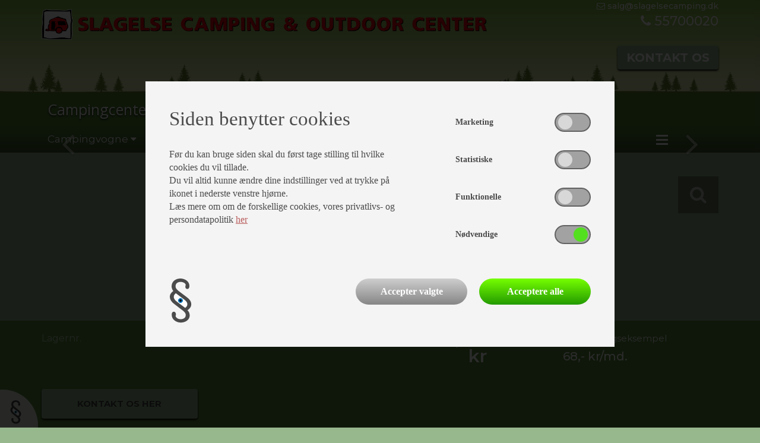

--- FILE ---
content_type: text/html; charset=utf-8
request_url: https://slagelsecamping.dk/produkter/annex-opbevaring/brugt/isabella-annex-220-sand/119901?p=119901
body_size: 16426
content:

<!DOCTYPE HTML>
<html>
<head>
    

<meta charset="UTF-8">
<meta name="viewport" content="width=device-width, initial-scale=1.0">
<meta name="format-detection" content="telephone=no">


<meta name="robots" content="index, follow" />

<title></title>


<link rel="shortcut icon" sizes="16x16 24x24 32x32 48x48 64x64" href="/favicon.ico" />


<script src="/Scripts/msie11-compatibility.js"></script>

<!-- Danbase Analytics Code -->
<script src="/Scripts/danbase.analytics.js"></script>
<script>Danbase.Analytics.Init('aipg4qcf2mnl0vthe5ruikgh');</script>






    <link rel="shortcut icon" href="/favicon.ico" />


    <link href="https://fonts.googleapis.com/css?family=Montserrat:300,400,400i,500,600,700" rel="stylesheet">
    <link href="https://fonts.googleapis.com/css?family=Open+Sans:400,600,700|Open+Sans-Condensed:400,700|Lato:400|Roboto+Condensed:400,700" rel="stylesheet">

    <link href="/bundles/styles?v=4.7" rel="stylesheet"/>

    <link href="/styles/danbase?v=4.7" rel="stylesheet"/>

    <link href="/styles/custom?v=4.7" rel="stylesheet"/>

        <link rel="stylesheet" href="/css/style.camping.css?v=1" />
        
    <script type="text/javascript" src="/Scripts/jquery-3.2.1.min.js"></script>
    <link rel="stylesheet" href="/css/cookieSettings.css" />

    <!--Cookie scripts-->
</head>
<body class="camping product-details  ">
    <!--Cookie scripts-->
    




    <nav class="hidden-xs">
        <div class="container-fluid nav-container">
            <div class="row">
                <div class="col-sm-12">
                    <div class="container">
                        <div class="row">
                            <div class="col-sm-12 col-md-8 hidden-xs">
                                <a href="/"><img src="/media/1002/logo_1-linje_hjemmeside_2.png" class="img-responsive logo" /></a>
                            </div>
                            <div class="col-xs-12 visible-xs">
                                <a href="/"><img src="/media/1041/sc_logo-2-linjer_uden-baggrund-05.png" class="img-responsive logo" /></a>
                            </div>
                            <div class="col-md-3 col-md-offset-1 visible-lg">
                                <div class="navi-top-contacts dd-data-company">
                                    <div class="dd-entity" data-type="companyinfo">
                                        <div class="navi-top-contact-email">
                                            <a href="#" class="dd-data" data-key="CompanyEmail" data-insert="href" data-format="emaillink"><i class="fa fa-envelope-o"></i> <span class="dd-data" data-key="CompanyEmail"></span></a>
                                        </div>
                                        <div class="navi-top-contact-phone">
                                            <a href="#" class="dd-data" data-key="CompanyPhone" data-insert="href" data-format="phonelink"><i class="fa fa-phone"></i> <span class="dd-data" data-key="CompanyPhone" data-formatter="phone"></span></a>
                                        </div>
                                    </div>
                                </div>
                            </div>
                        </div>
                            <div class="row visible-sm visible-md visible-lg">
                                <div class="col-sm-12 text-right">
                                    <div class="sticky-cta" data-offset-top="50" style="margin-top:10px;">
                                        <a href="/camping/kontakt/personale/" class="cta">Kontakt os</a>
                                    </div>
                                </div>
                            </div>
                    </div>
                </div>
                <div class="col-sm-12 top-container">
                    <div><!--class="container-fluid"-->
                        <img src="/Content/images/top-img.png?v=1" class="img-responsive" />
                    </div>
                </div>
            </div>
        </div>
        <div class="container-fluid domain-container hidden-xs">
            <div class="row">
                <div class="col-sm-12">
                    <div class="container">
                        <div style="display:inline-flex;width:100%;">
                            <div class="subdomain-left"><a href="http://www.slagelsecamping.dk" class="">Campingcenter</a></div>
                            <div class="domain-spacer"><img src="/Graphics/green-orange.png" /></div>

                            <div class="webshop-domain">
                                <a href="https://campingsalg.dk/" target="_blank">
                                    <div class="webshop-desc">Webshop</div>
                                    <img src="/media/2696/logo_campingsalgdk_hvidt-05.png" />
                                </a>
                            </div>
                            
                        </div>
                    </div>
                </div>
            </div>
        </div>

        <div class="container-fluid hidden-xs">

            <div class="row">
                <div class="col-sm-12 navbar-row2-bg">
                    <div class="container">
                        <div class="navbar-row2">
                            <div class="navbar-row2-menu">

                                <nav role="navigation" id="dynamic-menu">
                                    <ul id="main" class="horizontal-menu init">
                                                <li class="dropdown open-toggle menu-item">
            <a href="#" class="">
                <span>Campingvogne</span>
                <i class="fa fa-caret-up"></i>
                <i class="fa fa-caret-down"></i>
                <i class="fa fa-caret-left"></i>
                <i class="fa fa-caret-right"></i>
            </a>
            <ul class="vertical-menu">
                        <li class="menu-item">
            <a href="/camping/campingvogne/alle-campingvogne/" class="">
                <span>Alle campingvogne</span>
            </a>
        </li>
        <li class="menu-item">
            <a href="/camping/campingvogne/nye-campingvogne/" class="">
                <span>Nye campingvogne</span>
            </a>
        </li>
        <li class="menu-item">
            <a href="/camping/campingvogne/brugte-campingvogne/" class="">
                <span>Brugte campingvogne</span>
            </a>
        </li>
        <li class="menu-item">
            <a href="/camping/campingvogne/caravelair/" class="">
                <span>Caravelair</span>
            </a>
        </li>
        <li class="menu-item">
            <a href="/camping/campingvogne/fendt/" class="">
                <span>Fendt</span>
            </a>
        </li>
        <li class="menu-item">
            <a href="/camping/campingvogne/hobby/" class="">
                <span>Hobby</span>
            </a>
        </li>
        <li class="menu-item">
            <a href="/camping/campingvogne/eriba/" class="">
                <span>Eriba</span>
            </a>
        </li>
        <li class="menu-item">
            <a href="/camping/campingvogne/finansiering/" class="">
                <span>Finansiering</span>
            </a>
        </li>

            </ul>
        </li>
        <li class="dropdown open-toggle menu-item">
            <a href="#" class="">
                <span>CampLet</span>
                <i class="fa fa-caret-up"></i>
                <i class="fa fa-caret-down"></i>
                <i class="fa fa-caret-left"></i>
                <i class="fa fa-caret-right"></i>
            </a>
            <ul class="vertical-menu">
                        <li class="menu-item">
            <a href="/camping/camplet/om-isabella-camp-let/" class="">
                <span>Om Isabella Camp-let</span>
            </a>
        </li>
        <li class="menu-item">
            <a href="/camping/camplet/alle-teltvogne/" class="">
                <span>Alle teltvogne</span>
            </a>
        </li>
        <li class="menu-item">
            <a href="/camping/camplet/finansiering/" class="">
                <span>Finansiering</span>
            </a>
        </li>

            </ul>
        </li>
        <li class="dropdown open-toggle menu-item">
            <a href="#" class="">
                <span>Fortelte</span>
                <i class="fa fa-caret-up"></i>
                <i class="fa fa-caret-down"></i>
                <i class="fa fa-caret-left"></i>
                <i class="fa fa-caret-right"></i>
            </a>
            <ul class="vertical-menu">
                        <li class="menu-item">
            <a href="/camping/fortelte/nye-fortelte/" class="">
                <span>Nye fortelte</span>
            </a>
        </li>
        <li class="menu-item">
            <a href="/camping/fortelte/brugte-fortelte/" class="">
                <span>Brugte fortelte</span>
            </a>
        </li>
        <li class="menu-item">
            <a href="/camping/fortelte/isabella-og-ventura-fortelte-stangtelte/" class="">
                <span>Isabella og Ventura fortelte (stangtelte)</span>
            </a>
        </li>
        <li class="menu-item">
            <a href="/camping/fortelte/isabella-og-ventura-luftfortelte/" class="">
                <span>Isabella og Ventura luftfortelte</span>
            </a>
        </li>
        <li class="menu-item">
            <a href="/camping/fortelte/isabella-telte-og-tilbehoer-til-markiser/" class="">
                <span>Isabella telte og tilbehør til markiser</span>
            </a>
        </li>
        <li class="menu-item">
            <a href="/camping/fortelte/isabella-villa/" class="">
                <span>Isabella Villa</span>
            </a>
        </li>
        <li class="menu-item">
            <a href="/camping/fortelte/dometic-luftfortelte/" class="">
                <span>Dometic luftfortelte</span>
            </a>
        </li>
        <li class="menu-item">
            <a href="/camping/fortelte/telta-fortelte/" class="">
                <span>Telta fortelte</span>
            </a>
        </li>
        <li class="menu-item">
            <a href="/camping/fortelte/finansiering/" class="">
                <span>Finansiering</span>
            </a>
        </li>

            </ul>
        </li>
        <li class="dropdown open-toggle menu-item">
            <a href="#" class="">
                <span>Autocamper</span>
                <i class="fa fa-caret-up"></i>
                <i class="fa fa-caret-down"></i>
                <i class="fa fa-caret-left"></i>
                <i class="fa fa-caret-right"></i>
            </a>
            <ul class="vertical-menu">
                        <li class="menu-item">
            <a href="/camping/autocamper/alle-autocampere/" class="">
                <span>Alle autocampere</span>
            </a>
        </li>
        <li class="menu-item">
            <a href="/camping/autocamper/brugte-autocampere/" class="">
                <span>Brugte autocampere</span>
            </a>
        </li>
        <li class="menu-item">
            <a href="/camping/autocamper/benimar/" class="">
                <span>Benimar</span>
            </a>
        </li>
        <li class="menu-item">
            <a href="/camping/autocamper/randger/" class="">
                <span>Randger</span>
            </a>
        </li>
        <li class="menu-item">
            <a href="/camping/autocamper/hobby/" class="">
                <span>Hobby</span>
            </a>
        </li>
        <li class="menu-item">
            <a href="/camping/autocamper/autostar/" class="">
                <span>Autostar</span>
            </a>
        </li>

            </ul>
        </li>
        <li class="dropdown open-toggle menu-item">
            <a href="#" class="">
                <span>Leje</span>
                <i class="fa fa-caret-up"></i>
                <i class="fa fa-caret-down"></i>
                <i class="fa fa-caret-left"></i>
                <i class="fa fa-caret-right"></i>
            </a>
            <ul class="vertical-menu">
                        <li class="menu-item">
            <a href="/camping/leje/udlejning-af-autocamper/" class="">
                <span>Udlejning af autocamper</span>
            </a>
        </li>
        <li class="menu-item">
            <a href="/camping/leje/udlejning-af-campingvogn/" class="">
                <span>Udlejning af campingvogn</span>
            </a>
        </li>
        <li class="menu-item">
            <a href="/camping/leje/finansiering/" class="">
                <span>Finansiering</span>
            </a>
        </li>

            </ul>
        </li>
        <li class="dropdown open-toggle menu-item">
            <a href="#" class="">
                <span>Outdoor</span>
                <i class="fa fa-caret-up"></i>
                <i class="fa fa-caret-down"></i>
                <i class="fa fa-caret-left"></i>
                <i class="fa fa-caret-right"></i>
            </a>
            <ul class="vertical-menu">
                        <li class="menu-item">
            <a href="/camping/outdoor/outdoor-og-beklaedning/" class="">
                <span>Outdoor og Beklædning</span>
            </a>
        </li>
        <li class="menu-item">
            <a href="/camping/outdoor/alt-i-fodtoej/" class="">
                <span>Alt i fodtøj</span>
            </a>
        </li>
        <li class="menu-item">
            <a href="/camping/outdoor/jagt-og-fiskeri/" class="">
                <span>Jagt og fiskeri</span>
            </a>
        </li>

            </ul>
        </li>
        <li class="dropdown open-toggle menu-item">
            <a href="#" class="">
                <span>Værksted</span>
                <i class="fa fa-caret-up"></i>
                <i class="fa fa-caret-down"></i>
                <i class="fa fa-caret-left"></i>
                <i class="fa fa-caret-right"></i>
            </a>
            <ul class="vertical-menu">
                        <li class="menu-item">
            <a href="/camping/vaerksted/vaerksted/" class="">
                <span>Værksted</span>
            </a>
        </li>
        <li class="menu-item">
            <a href="/camping/vaerksted/bestil-tid/" class="">
                <span>Bestil tid</span>
            </a>
        </li>
        <li class="menu-item">
            <a href="/camping/vaerksted/aflevering-og-afhentning-af-vogn/" class="">
                <span>Aflevering og afhentning af vogn</span>
            </a>
        </li>
        <li class="menu-item">
            <a href="/camping/vaerksted/serviceaftale/" class="">
                <span>Serviceaftale</span>
            </a>
        </li>
        <li class="menu-item">
            <a href="/camping/vaerksted/test-af-truma-xt-mover/" class="">
                <span>Test af Truma XT mover</span>
            </a>
        </li>
        <li class="menu-item">
            <a href="/camping/vaerksted/q-kontrol-godkendt/" class="">
                <span>Q-kontrol godkendt</span>
            </a>
        </li>
        <li class="menu-item">
            <a href="/camping/vaerksted/finansiering/" class="">
                <span>Finansiering</span>
            </a>
        </li>

            </ul>
        </li>
        <li class="menu-item">
            <a href="/camping/kontakt/" class="">
                <span>Kontakt</span>
            </a>
        </li>
        <li class="dropdown open-toggle menu-item">
            <a href="#" class="">
                <span>Info</span>
                <i class="fa fa-caret-up"></i>
                <i class="fa fa-caret-down"></i>
                <i class="fa fa-caret-left"></i>
                <i class="fa fa-caret-right"></i>
            </a>
            <ul class="vertical-menu">
                        <li class="menu-item">
            <a href="/camping/info/nyheder-og-events/" class="">
                <span>Nyheder og events</span>
            </a>
        </li>
        <li class="menu-item">
            <a href="/camping/info/groen-omstilling/" class="">
                <span>Grøn omstilling</span>
            </a>
        </li>
        <li class="menu-item">
            <a href="/camping/info/vinteropbevaring/" class="">
                <span>Vinteropbevaring</span>
            </a>
        </li>
        <li class="menu-item">
            <a href="/camping/info/udvendig-gasudtag/" class="">
                <span>Udvendig gasudtag</span>
            </a>
        </li>
        <li class="menu-item">
            <a href="/camping/info/tips-tricks/" class="">
                <span>Tips & Tricks</span>
            </a>
        </li>
        <li class="menu-item">
            <a href="/camping/info/vores-vision-og-vaerdier/" class="">
                <span>Vores vision og værdier</span>
            </a>
        </li>
        <li class="menu-item">
            <a href="/camping/info/om-os/" class="">
                <span>Om os</span>
            </a>
        </li>
        <li class="menu-item">
            <a href="/camping/info/find-os/" class="">
                <span>Find os</span>
            </a>
        </li>
        <li class="menu-item">
            <a href="/camping/info/ophavsret/" class="">
                <span>Ophavsret</span>
            </a>
        </li>
        <li class="menu-item">
            <a href="/camping/info/tvister-ved-reklamation/" class="">
                <span>Tvister ved reklamation</span>
            </a>
        </li>
        <li class="menu-item">
            <a href="/camping/info/cookie-og-privatlivspolitik/" class="">
                <span>Cookie- og privatlivspolitik</span>
            </a>
        </li>
        <li class="menu-item">
            <a href="/camping/info/ledige-jobs/" class="">
                <span>Ledige jobs</span>
            </a>
        </li>

            </ul>
        </li>


                                        <li class="more overflow-root dropdown open-toggle menucontainer" style="display:none;" data-width="70">
                                            <a href="#">
                                                <div class="collapse-menu-toggle">
                                                    <span class="bar"></span>
                                                    <span class="bar"></span>
                                                    <span class="bar"></span>
                                                </div>
                                            </a>
                                            <ul class="vertical-menu burger-menu"></ul>
                                        </li>
                                    </ul>
                                </nav>

                            </div>
                        </div>
                    </div>
                </div>
            </div>
        </div>
    </nav>






<nav class="visible-xs" id="small-nav">
    <div class="container-fluid nav-container">
        <div class="row" id="image-container">
            <div class="col-sm-12">
                <div class="container">
                    <div class="row">
                        <div class="col-xs-12 visible-xs">
                            <a href="/"><img src="/media/1041/sc_logo-2-linjer_uden-baggrund-05.png" class="img-responsive logo" style="margin-bottom:5px;" /></a>
                        </div>
                    </div>
                </div>
            </div>
            <div class="col-sm-12 top-container">
                <div class="container-fluid">
                    <img src="/Content/images/top-img.png" class="img-responsive" />
                </div>
            </div>
        </div>
        <div class="row">
            <div class="domains">
                <div class="campDomain">
                    <a href="http://www.slagelsecamping.dk" class="">Campingcenter</a>
                    <span class="nav-toggle-icon navbar-toggler" data-toggle="collapse" data-target="#navbarContent-1430" aria-controls="navbarContent" aria-expanded="false" aria-label="Toggle navigation">
                        <i class="fa fa-chevron-down" aria-hidden="true"></i>
                    </span>
                </div>
                <div class="container-fluid visible-xs small-menu">


<div class="collapse navbar-collapse" id="navbarContent-1430">
    <ul class="navbar-nav">
                <li class="nav-item dropdown">
                    <a class="nav-link " href="/camping/campingvogne/" id="navbarDropdown" role="button" data-toggle="dropdown" aria-haspopup="true" aria-expanded="false">
                        Campingvogne
                        <i class="fa fa-chevron-down" aria-hidden="true"></i>
                    </a>
                    <div class="dropdown-menu" aria-labelledby="navbarDropdown">
                            <a class="dropdown-item " href="/camping/campingvogne/alle-campingvogne/"> Alle campingvogne</a>
                            <a class="dropdown-item " href="/camping/campingvogne/nye-campingvogne/"> Nye campingvogne</a>
                            <a class="dropdown-item " href="/camping/campingvogne/brugte-campingvogne/"> Brugte campingvogne</a>
                            <a class="dropdown-item " href="/camping/campingvogne/vogne-paa-vej-ind/"> Vogne på vej ind</a>
                            <a class="dropdown-item " href="/camping/campingvogne/caravelair/"> Caravelair</a>
                            <a class="dropdown-item " href="/camping/campingvogne/fendt/"> Fendt</a>
                            <a class="dropdown-item " href="/camping/campingvogne/hobby/"> Hobby</a>
                            <a class="dropdown-item " href="/camping/campingvogne/eriba/"> Eriba</a>
                            <a class="dropdown-item " href="/camping/campingvogne/ugens-fokus-vogn/"> Ugens fokus vogn</a>
                            <a class="dropdown-item " href="/camping/campingvogne/tidligere-fokus-vogne/"> Tidligere fokus vogne</a>
                            <a class="dropdown-item " href="/camping/campingvogne/finansiering/"> Finansiering</a>
                    </div>
                </li>
                <li class="nav-item dropdown">
                    <a class="nav-link " href="/camping/camplet/" id="navbarDropdown" role="button" data-toggle="dropdown" aria-haspopup="true" aria-expanded="false">
                        CampLet
                        <i class="fa fa-chevron-down" aria-hidden="true"></i>
                    </a>
                    <div class="dropdown-menu" aria-labelledby="navbarDropdown">
                            <a class="dropdown-item " href="/camping/camplet/om-isabella-camp-let/"> Om Isabella Camp-let</a>
                            <a class="dropdown-item " href="/camping/camplet/alle-teltvogne/"> Alle teltvogne</a>
                            <a class="dropdown-item " href="/camping/camplet/finansiering/"> Finansiering</a>
                    </div>
                </li>
                <li class="nav-item dropdown">
                    <a class="nav-link " href="/camping/fortelte/" id="navbarDropdown" role="button" data-toggle="dropdown" aria-haspopup="true" aria-expanded="false">
                        Fortelte
                        <i class="fa fa-chevron-down" aria-hidden="true"></i>
                    </a>
                    <div class="dropdown-menu" aria-labelledby="navbarDropdown">
                            <a class="dropdown-item " href="/camping/fortelte/nye-fortelte/"> Nye fortelte</a>
                            <a class="dropdown-item " href="/camping/fortelte/brugte-fortelte/"> Brugte fortelte</a>
                            <a class="dropdown-item " href="/camping/fortelte/isabella-og-ventura-fortelte-stangtelte/"> Isabella og Ventura fortelte (stangtelte)</a>
                            <a class="dropdown-item " href="/camping/fortelte/isabella-og-ventura-luftfortelte/"> Isabella og Ventura luftfortelte</a>
                            <a class="dropdown-item " href="/camping/fortelte/isabella-telte-og-tilbehoer-til-markiser/"> Isabella telte og tilbehør til markiser</a>
                            <a class="dropdown-item " href="/camping/fortelte/isabella-villa/"> Isabella Villa</a>
                            <a class="dropdown-item " href="/camping/fortelte/dometic-luftfortelte/"> Dometic luftfortelte</a>
                            <a class="dropdown-item " href="/camping/fortelte/telta-fortelte/"> Telta fortelte</a>
                            <a class="dropdown-item " href="/camping/fortelte/finansiering/"> Finansiering</a>
                    </div>
                </li>
                <li class="nav-item dropdown">
                    <a class="nav-link " href="/camping/autocamper/" id="navbarDropdown" role="button" data-toggle="dropdown" aria-haspopup="true" aria-expanded="false">
                        Autocamper
                        <i class="fa fa-chevron-down" aria-hidden="true"></i>
                    </a>
                    <div class="dropdown-menu" aria-labelledby="navbarDropdown">
                            <a class="dropdown-item " href="/camping/autocamper/alle-autocampere/"> Alle autocampere</a>
                            <a class="dropdown-item " href="/camping/autocamper/brugte-autocampere/"> Brugte autocampere</a>
                            <a class="dropdown-item " href="/camping/autocamper/benimar/"> Benimar</a>
                            <a class="dropdown-item " href="/camping/autocamper/randger/"> Randger</a>
                            <a class="dropdown-item " href="/camping/autocamper/hobby/"> Hobby</a>
                            <a class="dropdown-item " href="/camping/autocamper/autostar/"> Autostar</a>
                    </div>
                </li>
                <li class="nav-item dropdown">
                    <a class="nav-link " href="/camping/leje/" id="navbarDropdown" role="button" data-toggle="dropdown" aria-haspopup="true" aria-expanded="false">
                        Leje
                        <i class="fa fa-chevron-down" aria-hidden="true"></i>
                    </a>
                    <div class="dropdown-menu" aria-labelledby="navbarDropdown">
                            <a class="dropdown-item " href="/camping/leje/out2camp/"> Out2Camp</a>
                            <a class="dropdown-item " href="/camping/leje/udlejning-af-autocamper/"> Udlejning af autocamper</a>
                            <a class="dropdown-item " href="/camping/leje/udlejning-af-campingvogn/"> Udlejning af campingvogn</a>
                            <a class="dropdown-item " href="/camping/leje/finansiering/"> Finansiering</a>
                    </div>
                </li>
                <li class="nav-item dropdown">
                    <a class="nav-link " href="/camping/outdoor/" id="navbarDropdown" role="button" data-toggle="dropdown" aria-haspopup="true" aria-expanded="false">
                        Outdoor
                        <i class="fa fa-chevron-down" aria-hidden="true"></i>
                    </a>
                    <div class="dropdown-menu" aria-labelledby="navbarDropdown">
                            <a class="dropdown-item " href="/camping/outdoor/outdoor-og-beklaedning/"> Outdoor og Beklædning</a>
                            <a class="dropdown-item " href="/camping/outdoor/alt-i-fodtoej/"> Alt i fodtøj</a>
                            <a class="dropdown-item " href="/camping/outdoor/jagt-og-fiskeri/"> Jagt og fiskeri</a>
                    </div>
                </li>
                <li class="nav-item dropdown">
                    <a class="nav-link " href="/camping/vaerksted/" id="navbarDropdown" role="button" data-toggle="dropdown" aria-haspopup="true" aria-expanded="false">
                        Værksted
                        <i class="fa fa-chevron-down" aria-hidden="true"></i>
                    </a>
                    <div class="dropdown-menu" aria-labelledby="navbarDropdown">
                            <a class="dropdown-item " href="/camping/vaerksted/vaerksted/"> Værksted</a>
                            <a class="dropdown-item " href="/camping/vaerksted/bestil-tid/"> Bestil tid</a>
                            <a class="dropdown-item " href="/camping/vaerksted/vask-og-pleje-af-vogn/"> Vask og pleje af vogn</a>
                            <a class="dropdown-item " href="/camping/vaerksted/aflevering-og-afhentning-af-vogn/"> Aflevering og afhentning af vogn</a>
                            <a class="dropdown-item " href="/camping/vaerksted/serviceaftale/"> Serviceaftale</a>
                            <a class="dropdown-item " href="/camping/vaerksted/test-af-truma-xt-mover/"> Test af Truma XT mover</a>
                            <a class="dropdown-item " href="/camping/vaerksted/q-kontrol-godkendt/"> Q-kontrol godkendt</a>
                            <a class="dropdown-item " href="/camping/vaerksted/skadecenter/"> Skadecenter</a>
                            <a class="dropdown-item " href="/camping/vaerksted/finansiering/"> Finansiering</a>
                    </div>
                </li>
                <li class="nav-item">
                    <a class="nav-link " href="/camping/kontakt/">Kontakt</a>
                </li>
                <li class="nav-item dropdown">
                    <a class="nav-link " href="/camping/info/" id="navbarDropdown" role="button" data-toggle="dropdown" aria-haspopup="true" aria-expanded="false">
                        Info
                        <i class="fa fa-chevron-down" aria-hidden="true"></i>
                    </a>
                    <div class="dropdown-menu" aria-labelledby="navbarDropdown">
                            <a class="dropdown-item " href="/camping/info/nyheder-og-events/"> Nyheder og events</a>
                            <a class="dropdown-item " href="/camping/info/kataloger/"> Kataloger</a>
                            <a class="dropdown-item " href="/camping/info/groen-omstilling/"> Grøn omstilling</a>
                            <a class="dropdown-item " href="/camping/info/vinteropbevaring/"> Vinteropbevaring</a>
                            <a class="dropdown-item " href="/camping/info/udvendig-gasudtag/"> Udvendig gasudtag</a>
                            <a class="dropdown-item " href="/camping/info/tips-tricks/"> Tips & Tricks</a>
                            <a class="dropdown-item " href="/camping/info/vores-vision-og-vaerdier/"> Vores vision og værdier</a>
                            <a class="dropdown-item " href="/camping/info/om-os/"> Om os</a>
                            <a class="dropdown-item " href="/camping/info/find-os/"> Find os</a>
                            <a class="dropdown-item " href="/camping/info/ophavsret/"> Ophavsret</a>
                            <a class="dropdown-item " href="/camping/info/tvister-ved-reklamation/"> Tvister ved reklamation</a>
                            <a class="dropdown-item " href="/camping/info/cookie-og-privatlivspolitik/"> Cookie- og privatlivspolitik</a>
                            <a class="dropdown-item " href="/camping/info/ledige-jobs/"> Ledige jobs</a>
                    </div>
                </li>
    </ul>
</div>
                </div>

                

                <div class="webshopDomain">
                    <a href="https://campingsalg.dk/" target="_blank">Webshop<img src="/media/2696/logo_campingsalgdk_hvidt-05.png" /></a>
                </div>
            </div>
        </div>
    </div>
</nav>

    <div class="content-root">


<div class="container-fluid outer-productsnavi-overlay hide" id="dd-products-navi">
    <div class="middle-productsnavi-overlay">
        <div class="container inner-productsnavi-overlay">
            <div class="search">
                <a href="">
                    <span class="productsnavi-search hidden-xs">
                        <b>Søgning:</b>
                        <span class="dd-placeholder hide" data-attribute="count"></span> resultater
                    </span>
                    <span class="productsnavi-back visible-xs">
                        <i class="fa fa-list"></i><br />Tilbage til listen
                    </span>
                </a>
                <div class="productsnavi-arrows">
                    <span class="productsnavi-prev-name visible-lg-inline-block">
                        <a href="#" class="dd-placeholder" data-attribute="prevUri" data-insert="href">
                            <span class="previous">
                                forrige<br />
                                <span class="dd-placeholder hide" data-attribute="ModelDescription" data-maxlength="22"></span>
                            </span>
                        </a>
                    </span>
                    <span class="productsnavi-prev">
                        <a href="#" class="dd-placeholder" data-attribute="prevUri" data-insert="href">
                            <i class="fa fa-arrow-left"></i>
                        </a>
                    </span>
                    <span class="productsnavi-position">
                        <a href="">
                            Viser <span class="dd-placeholder hide" data-attribute="index"></span> af <span class="dd-placeholder hide" data-attribute="count"></span>
                        </a>
                    </span>
                    <span class="productsnavi-next">
                        <a href="#" class="dd-placeholder" data-attribute="nextUri" data-insert="href">
                            <i class="fa fa-arrow-right"></i>
                        </a>
                    </span>
                    <span class="productsnavi-next-name visible-lg-inline-block">
                        <a href="#" class="dd-placeholder" data-attribute="nextUri" data-insert="href">
                            <span class="next">
                                næste<br />
                                <span class="dd-placeholder hide" data-attribute="ModelDescription" data-maxlength="22"></span>
                            </span>
                        </a>
                    </span>
                </div>
                <span class="productsnavi-back hidden-xs">
                    <a href=""><i class="fa fa-list"></i> Tilbage til listen</a>
                </span>
            </div>

        </div>
    </div>
</div>

<section id="product">
    <div class="product-image-outer-container">
        <div class="container">
            <div class="row">
                <div class="col-sm-12 product-image-container">
                    <div class="product-images" data-imageformat="1">
                        <div id="dd-product-images" class="carousel slide" data-ride="carousel">
                            <!-- Indicators -->
                            <ol class="carousel-indicators hidden-xs" data-numbering="false"></ol>

                            <!-- Wrapper for slides -->
                            <div class="carousel-inner" role="listbox"></div>

                            <!-- Zoom -->
                            <div class="lup">
                                <a href="#" data-toggle="modal" data-target="#ImageModal"><i class="fa fa-search" aria-hidden="true"></i></a>
                            </div>

                            <!-- Controls -->
                            <a class="left carousel-control" href="#dd-product-images" role="button" data-slide="prev">
                                <span class="fa fa-angle-left fa-3x" aria-hidden="true"></span>
                            </a>
                            <a class="right carousel-control" href="#dd-product-images" role="button" data-slide="next">
                                <span class="fa fa-angle-right fa-3x" aria-hidden="true"></span>
                            </a>
                        </div>
                        <div class="product-images-label hidden-xs productpromotion dd-data" data-key="PromotionText" data-insert="none">
                            <span class="dd-data" data-key="PromotionText"></span>
                        </div>
                    </div>
                </div>
            </div>
        </div>


        <div class="product-info-container container-fluid">
            <div class="row">
                <div class="col-sm-12">
                    <div class="container product-info">
                        <div class="row">
                            <div class="col-sm-4 product-name">
                                <div class="dd-placeholder-manufacturername"></div>
                                <div class="dd-placeholder-producttype text-uppercase"></div>
                                <div class="attribute-stockno">Lagernr. <span class="dd-placeholder-stocknumber"></span></div>
                            </div>
                            <div class="col-xs-7 col-sm-4 product-price">
                                <div>pris</div>
                                <div class="price not-sold"><span class="dd-placeholder-pricecurrent"></span><span> kr</span></div>
                                <div class="price sold hide">SOLGT</div>
                            </div>
                            <div class="col-xs-5 col-sm-3 col-sm-offset-1 product-finance">
                                <div class="hidden-xs">Finansieringseksempel</div>
                                <div class="visible-xs finance-small">Finansierings-eksempel</div>
                                <div class="product-finance-value"><span class="dd-placeholder-financeMonthlyPaymentKr product-finance-value">?</span> kr/md.</div>
                            </div>
                        </div>
                        <div class="row product-attributes hidden-xs">

                            <div class="col-sm-3 dd-product-modelyear hide">
                                
                                <span class="dd-placeholder-categoryname attribute-label"></span>
                                <span class="dd-placeholder-modelyear attribute-value"></span>
                            </div>
                            <div class="col-sm-3 dd-type-caravan hide">
                                <span class="attribute-label">egenvægt</span><span class="dd-placeholder-weightown attribute-value"></span>
                            </div>
                            <div class="col-sm-3 dd-type-caravan hide">
                                <span class="attribute-label">totalvægt</span><span class="dd-placeholder-weighttotal attribute-value"></span>
                            </div>

                            <div class="col-sm-3 dd-product-attr613 hide">
                                <span class="attribute-label">A-mål</span><span class="dd-placeholder-attr613 attribute-value"></span>
                            </div>

                            <div class="col-sm-3 hidden-xs">
                                <a class="large-product-cta" href="/camping/kontakt/personale/?p=119901">
                                    Kontakt os her
                                </a>
                            </div>
                            
                        </div>
                        <div class="row product-attributes visible-xs">
                            <div class="col-xs-6 product-info-area"><span>årgang</span><span class="dd-placeholder-modelyear attribute-value"></span></div>
                            <div class="col-xs-6 product-info-area"><span>egenvægt</span><span class="dd-placeholder-weightown attribute-value"></span></div>
                            <div class="col-xs-6 product-info-area"><span>totalvægt</span><span class="dd-placeholder-weighttotal attribute-value"></span></div>
                            <div class="col-xs-6 product-info-area"><span>kategori</span><span class="dd-placeholder-categoryname attribute-value"></span></div>
                        </div>
                    </div>
                </div>
            </div>
        </div>
    </div>


    <div class="container description-container">
        <div class="row">
            <div class="col-sm-8">
                <div class="content dd-placeholder-description"><i class="fa fa-circle-o-notch fa-spin fa-fw"></i> Henter produktdetaljerne...</div>
            </div>
            <div class="col-sm-4">
                <div class="row">
                    <div class="col-xs-6 col-sm-5">
                        <a href="/Print/ProductDetailsPdf/119901" target="_blank" class="link"><i class="fa fa-print"></i><span>Udskriv</span></a>
                    </div>
                    <div class="col-xs-6 col-sm-7 text-right">
                        <a href="#" onclick="PopupCenter('https://www.facebook.com/sharer/sharer.php?u=https://slagelsecamping.dk/produkter/annex-opbevaring/brugt/isabella-annex-220-sand/119901?p=119901','Del på facebook',600,400);"><i class="fa fa-facebook-square" aria-hidden="true"></i><span>Del på facebook</span></a>
                    </div>
                    <div class="col-xs-6 col-sm-6">
                        <a href="#" data-toggle="modal" data-target=".product-financing" class="link"><i class="fa fa-calculator"></i> <span>Finansiering</span></a>
                    </div>
                    <div class="col-xs-6 col-sm-6 text-right">
                        <a class="dd-placeholder-sharemail" href="#" data-body="Se denne {productname} fra Slagelse Camping: "><i class="fa fa-envelope"></i> <span>Del via mail</span></a>
                    </div>
                </div>
            </div>
<!--<script src="https://www.out2camp.com/files/dk/slagelse.out2camp.finansiering.js"></script>-->        </div>
    </div>

    <div class="container">
        <div class="row">
            <div class="col-lg-12">
                <div class="product-details">
                    
                    <div class="hidden-sm hidden-xs">
                        <!-- Nav tabs -->
                        <ul class="nav nav-tabs" role="tablist" id="product-details-tabs">
                            <li role="presentation" class="active"><a href="#beskrivelse" aria-controls="beskrivelse" role="tab" data-toggle="tab">Beskrivelse</a></li>
                        </ul>

                        <!-- Tab panes -->
                        <div class="tab-content d-flex" id="product-details-tabcontent">
                            <div role="tabpanel" class="tab-pane active" id="beskrivelse"><div class="dd-placeholder-description"><i class="fa fa-circle-o-notch fa-spin fa-fw"></i> Henter produktdetaljerne...</div></div>
                        </div>
                    </div>

                    
                    <div class="visible-sm visible-xs">
                        <div class="panel-group" id="product-details-accordion" role="tablist" aria-multiselectable="true">
                            <div class="panel panel-default" id="dd-template-panel">
                                <div class="panel-heading" role="tab" id="headingOne" data-toggle="collapse" data-parent="#product-details-accordion" aria-controls="collapseOne" data-target="#collapseOne">
                                    <h4 class="panel-title row">
                                        <a class="accordian-toggle col-xs-10" role="button" data-toggle="collapse" data-parent="#product-details-accordion" href="#collapseOne" aria-expanded="true" aria-controls="collapseOne">Beskrivelse</a>
                                        <span class="col-xs-2 text-right">
                                            <i class="fa fa-chevron-down panel-open"></i>
                                            <i class="fa fa-chevron-up panel-close"></i>
                                        </span>
                                    </h4>
                                </div>
                                <div id="collapseOne" class="panel-collapse collapse in" role="tabpanel" aria-labelledby="headingOne">
                                    <div class="panel-body">
                                        <div class="dd-placeholder-description"><i class="fa fa-circle-o-notch fa-spin fa-fw"></i> Henter produktdetaljerne...</div>
                                    </div>
                                </div>
                            </div>
                        </div>
                    </div>

                </div>
            </div>
        </div>
    </div>

</section>


<!-- Large modal -->
<div class="modal fade product-financing" tabindex="-1" role="dialog" aria-labelledby="myModalLabel">
    <div class="modal-dialog modal-lg" role="document">
        <div class="modal-content">
            <div class="modal-header">
                <button type="button" class="close" data-dismiss="modal" aria-label="Luk"><span aria-hidden="true">&times;</span></button>
                <h4 class="modal-title" id="myModalLabel">Finansieringsforslag</h4>
            </div>
            <div class="modal-body">
                <div id="dd-placeholder-financingexamples" class="finex"></div>
            </div>
            <div class="modal-footer">
                <button type="button" class="btn btn-default" data-dismiss="modal">Luk</button>
            </div>
        </div>
    </div>
</div>

<div class="finex-example hide" id="dd-template-finex">
    <div class="row visible-xs">
        <div class="col-xs-8 col-xs-offset-2">
            <div class="text-center"><img src="" class="img-responsive dd-placeholder-finexLogo" /></div>
        </div>
    </div>
    <div class="row">
        <div class="col-xs-11"><h2 class="dd-placeholder-finexName"></h2></div>
    </div>
    <div class="row">
        <div class="col-xs-7 col-sm-8">
            <div class="row">
                <div class="col-xs-6">Kontantpris inkl. lev.:</div>
                <div class="col-xs-6 text-right dd-placeholder-finexTotalPrice"></div>
            </div>
            <div class="row">
                <div class="col-xs-6">Udbetaling:</div>
                <div class="col-xs-6 text-right dd-placeholder-finexDownPayment"></div>
            </div>
            <div class="row">
                <div class="col-xs-6">Kreditbeløb:</div>
                <div class="col-xs-6 text-right dd-placeholder-finexCreditAmount"></div>
            </div>
            <div class="row">
                <div class="col-xs-6">Debitorrente:</div>
                <div class="col-xs-6 text-right dd-placeholder-finexBorrowingRate"></div>
            </div>
            <div class="row dd-has-finexIframeUrl hide">
                <div class="col-xs-12 text-right"><div><a href="#" class="finex-application-link dd-placeholder-finexIframeUrl" target="_blank">Forhåndsgodkendelse</a></div></div>
            </div>
        </div>
        <div class="hidden-xs col-sm-3 col-sm-offset-1">
            <div class="text-center"><img src="" class="img-responsive dd-placeholder-finexLogo" /></div>
        </div>
        <div class="hidden-xs col-sm-3"></div>
    </div>
    <div class="row">
        <div class="col-xs-12">&nbsp;</div>
    </div>
    <div class="finex-table">
        <div class="row">
            <div class="hidden-xs col-sm-2">Løbetid</div>
            <div class="hidden-xs col-sm-3">Samlet tilbagebetalt beløb</div>
            <div class="hidden-xs col-sm-3">Samlede kreditomkostninger</div>
            <div class="visible-xs col-xs-6"><h3>Løbetid</h3></div>
            <div class="hidden-xs col-sm-1">ÅOP</div>
            <div class="hidden-xs col-sm-3">Månedlig ydelse</div>
        </div>
    </div>
</div>

<div class="row hide" id="dd-template-finexrow">
    

    <div class="visible-xs col-xs-12">
        <div class="row">
            <div class="col-xs-8"><b><span class="dd-placeholder-finexPaybackPeriod"></span></b></div>
            <div class="col-xs-4 text-right"><b><span class="dd-placeholder-finexMonthlyPaymentKr"></span></b></div>
        </div>
        <div class="row">
            <div class="col-xs-8">Samlet tilbagebetalt beløb:</div>
            <div class="col-xs-4 text-right"><span class="dd-placeholder-finexTotalRepaymentAmountKr"></span></div>
        </div>
        <div class="row">
            <div class="col-xs-8">Samlede kreditomkostninger:</div>
            <div class="col-xs-4 text-right"><span class="dd-placeholder-finexTotalCreditCostsKr"></span></div>
        </div>
        <div class="row">
            <div class="col-xs-8">ÅOP</div>
            <div class="col-xs-4 text-right"><span class="dd-placeholder-finexAPR"></span></div>
        </div>
    </div>
    <div class="hidden-xs col-sm-2"><span class="dd-placeholder-finexPaybackPeriod"></span></div>
    <div class="hidden-xs col-sm-3"><span class="dd-placeholder-finexTotalRepaymentAmountKr"></span></div>
    <div class="hidden-xs col-sm-3"><span class="dd-placeholder-finexTotalCreditCostsKr"></span></div>
    <div class="hidden-xs col-sm-1"><span class="dd-placeholder-finexAPR"></span></div>
    <div class="hidden-xs col-sm-3 text-right"><span class="dd-placeholder-finexMonthlyPaymentKr"></span></div>
</div>


<a name="optionals"></a>
<section id="productoptionals" class="hide">
    <div class="container">
        <div class="row">
            <div class="col-sm-12">
                <div class="dd-placeholder-optionals-tents row" data-imageformat="17"></div>
                <div class="dd-placeholder-optionals row" data-imageformat="17"></div>

                <div class="optionals-basket">
                    <input type="hidden" value="" name="productStockNo" id="dd-basket-inputstockno" />
                    <input type="hidden" value="" name="productName" id="dd-basket-inputname" />
                    <input type="hidden" value="0" name="productPrice" id="dd-basket-inputprice" />
                    <input type="hidden" value="0" name="productPricePerMonth" id="dd-basket-inputpricepermonth" />

                    <div class="row row-eq-height">
                        <div class="col-sm-12 col-md-4 col-md-offset-4">
                            <div class="optionals-basket-summaryarea">
                                <div class="optionals-basket-summary">
                                    <div class="row">
                                        <div class="col-sm-12">Samlet pris og ydelse</div>
                                        <div class="col-xs-6 optionals-basket-summaryprice">kr. <span id="dd-basket-totalprice"></span></div>
                                        <div class="col-xs-6 optionals-basket-summaryprice">kr. <span id="dd-basket-totalpricepermonth"></span> */md</div>
                                    </div>
                                    <div class="row hide">
                                        <div class="col-sm-12">
                                            <div class="optionals-basket-intro">Vælg det ønskede udstyr og se samlet pris og ydelse</div>
                                            <div id="dd-basket-options" class="hide optionals-basket-options text-right"><button id="dd-basket-print" class="btn btn-default btn-xs"><b><span class="fa fa-file-pdf-o"></span></b> gem som pdf</button> <button id="dd-basket-clear" class="btn btn-default btn-xs"><b>X</b> ryd listen</button></div>
                                            <div class="hide optionals-basket-selecteditems" id="dd-basket-optionals"></div>
                                        </div>
                                    </div>
                                </div>
                            </div>
                        </div>
                        <div class="col-sm-12 col-md-4">
                            <div id="dd-basket-request" class="hide optionals-basket-sendarea">
                                <div class="row">
                                    <div class="col-sm-12">Få et tilbud - udfyld formularen og vi kontakter dig</div>
                                </div>
                                <div class="row">
                                    <div class="col-xs-8"><input type="text" placeholder="E-mail" id="dd-input-customeremail" maxlength="50" /></div>
                                    <div class="col-xs-4"><input type="text" placeholder="Tlf" id="dd-input-customerphone" maxlength="8" /></div>
                                </div>
                                <div class="row">
                                    <div class="col-xs-8"><input type="text" placeholder="Navn" id="dd-input-customername" maxlength="50" /></div>
                                    <div class="col-xs-4"><button type="button" id="dd-basket-send" class="btn-basket-send">Send</button></div>
                                </div>

                            </div>
                        </div>
                    </div>
                    <div id="dd-basket-requestsend" class="hide optionals-basket-sendarea">
                        <div class="row">
                            <div class="col-sm-12"><div class="basket-request-sendinfo"><b>Tak!</b> Din forespørgsel er modtaget - vi kontakter dig hurtigst muligt.</div></div>
                        </div>
                    </div>
                    <div id="dd-basket-requestsend-error" class="hide optionals-basket-sendarea">
                        <div class="row">
                            <div class="col-sm-12"><div class="basket-request-sendinfo-error"><b>Fejl!</b> Vi har desværre fået en fejl i behandlingen af din forespørgsel - prøv venligst igen.</div></div>
                        </div>
                    </div>
                </div>
            </div>
        </div>

    </div>
</section>



<div class="hide optionals-group" id="dd-template-optionals-group">
    <div class="dd-placeholder hide" data-attribute="Items" data-formatter="items" data-template="#dd-template-optionals-item"></div>
</div>

<div class="hide col-sm-6 col-md-4" id="dd-template-optionals-item">
    <div class="optionals-item">
        <div class="row">
            <div class="col-sm-12 optionals-imageselect">
                <div class="optionals-item-image">
                    <div class="dd-placeholder hide" data-attribute="Images" data-formatter="imagelist" data-take="1"></div>
                </div>
            </div>
        </div>
        <div class="optionals-content">
            <div class="row">
                <div class="col-sm-12 optionals-content-name-description">
                    <h4 class="dd-placeholder hide optionals-name" data-attribute="Name"></h4><span>-</span>

                </div>
            </div>
            <div class="row optional-price-row">
                <div class="col-sm-6">
                    <div class="optionals-price">kr. <span class="dd-placeholder hide" data-attribute="Price" data-formatter="currency" data-digits="0"></span>,-</div>
                </div>
                <div class="col-sm-6">
                    <div class="optionals-price-month">kr. <span class="dd-placeholder hide" data-attribute="PricePerMonth" data-formatter="currency" data-digits="0"></span> */md</div>
                </div>
            </div>
            <div class="row">
                <div class="col-sm-12">
                    <div class="optionals-item-select">
                        <!-- Rounded switch -->
                        <label class="switch">
                            <input type="checkbox" class="dd-placeholder hide" id="squaredOne" data-attribute="Id" data-insert="id-val" />
                            <span class="slider round"></span>
                            <span class="text">Vælg</span>
                        </label>
                    </div>
                </div>
            </div>
        </div>
    </div>
</div>

<div class="hide col-sm-12" id="dd-template-optionals-itemwithextras">
    <div class="optionals-item">
        <div class="row">
            <div class="col-sm-4 optionals-imageselect">
                <div class="optionals-item-image">
                    <div class="dd-placeholder hide" data-attribute="Images" data-formatter="imagelist" data-take="1"></div>
                </div>
            </div>
            <div class="col-sm-8">
                <div class="optionals-content">
                    <div class="row">
                        <div class="col-sm-12 optionals-content-name-description">
                            <span class="dd-placeholder hide optionals-name" data-attribute="Name"></span><span>-</span>

                        </div>
                    </div>
                    <div class="row optional-price-row">
                        <div class="col-sm-6">
                            <div class="optionals-price">kr. <span class="dd-placeholder hide" data-attribute="Price" data-formatter="currency" data-digits="0"></span>,-</div>
                        </div>
                        <div class="col-sm-4">
                            <div class="optionals-price-month">kr. <span class="dd-placeholder hide" data-attribute="PricePerMonth" data-formatter="currency" data-digits="0"></span> */md</div>
                        </div>
                        <div class="col-sm-2">
                            <div class="optionals-item-select">
                                <!-- Rounded switch -->
                                <label class="switch">
                                    <input type="checkbox" class="dd-placeholder hide" id="squaredOne" data-attribute="Id" data-insert="id-val" />
                                    <span class="slider round"></span>
                                    <span class="text">Vælg</span>
                                </label>
                            </div>
                        </div>
                    </div>
                </div>
            </div>
            <div class="col-sm-12">
                <div class="row">
                    <div class="col-sm-12">
                        <div class="dd-placeholder-frames hide optionals-frames"></div>
                        <div class="dd-placeholder-related hide optionals-related"></div>
                    </div>
                </div>
            </div>
        </div>
    </div>
</div>

<div class="hide optionals-item optionals-item-frames" id="dd-template-optionals-frames">
    <div class="dd-placeholder hide" data-attribute="Images" data-formatter="imagelist" data-take="1"></div>
    
    <div class="row">
        <div class="col-sm-6"><span class="dd-placeholder hide" data-attribute="Name"></span></div>
        <div class="col-sm-4 text-right">
            <b>kr. <span class="dd-placeholder hide" data-attribute="Price" data-formatter="currency" data-digits="0"></span>,-</b><br />
            kr. <span class="dd-placeholder hide" data-attribute="PricePerMonth" data-formatter="currency" data-digits="0"></span> */md
        </div>
        <div class="col-sm-2 text-right">
            <div class="squaredOne"><input type="checkbox" class="dd-placeholder hide" data-attribute="Id" data-insert="id-val" /><label for="squaredOne" class="dd-placeholder" data-attribute="Id" data-insert="for"></label></div>
        </div>
    </div>
</div>

<div class="hide optionals-item optionals-item-relitem" id="dd-template-optionals-relateditem">
    <div class="dd-placeholder hide" data-attribute="Images" data-formatter="imagelist" data-take="1"></div>
   
    <div class="row">
        <div class="col-sm-6"><span class="dd-placeholder hide" data-attribute="Name"></span></div>
        <div class="col-sm-4 text-right">
            <b>kr. <span class="dd-placeholder hide" data-attribute="Price" data-formatter="currency"></span>,-</b><br />
            kr. <span class="dd-placeholder hide" data-attribute="PricePerMonth" data-formatter="currency"></span> */md
        </div>
        <div class="col-sm-2 text-right">
            <div class="squaredOne"><input type="checkbox" class="dd-placeholder hide" data-attribute="Id" data-insert="id-val" /><label for="squaredOne" class="dd-placeholder" data-attribute="Id" data-insert="for"></label></div>
        </div>

    </div>
</div>

<div class="hide" id="dd-template-basketitem">
    <div class="row">
        <div class="col-sm-8 dd-placeholder" data-attribute="Name" data-insert="text" data-formatter="none"></div>
        <div class="col-sm-4 dd-placeholder text-right" data-attribute="Price" data-insert="text" data-formatter="currency"></div>
    </div>
</div>



<!-- Modal - Imageviewer -->
<div id="ImageModal" class="modal fade" role="dialog">
    <div class="modal-dialog modal-lg">

        <!-- Modal content-->
        <div class="imageviewer">
            <div class="large-image-container">

                <div class="product-images-large" data-imageformat="1">
                    <div id="dd-product-images-large" class="carousel slide" data-ride="carousel" data-interval="false">
                        <!-- Indicators -->
                        <ol class="carousel-indicators" data-numbering="false"></ol>
                        <!-- Wrapper for slides -->
                        <div class="carousel-inner" role="listbox"></div>
                        <!-- Controls -->
                        <a class="left carousel-control" href="#dd-product-images-large" role="button" data-slide="prev">
                            <span class="fa fa-angle-left fa-3x" aria-hidden="true"></span>
                        </a>
                        <a class="right carousel-control" href="#dd-product-images-large" role="button" data-slide="next">
                            <span class="fa fa-angle-right fa-3x" aria-hidden="true"></span>
                        </a>
                    </div>
                </div>

            </div>
        </div>
        <a href="#" class="close-imageviewer-overlay" data-dismiss="modal" aria-label="Close"><i class="fa fa-times" aria-hidden="true"></i></a>

    </div>
</div>


</div>

    

<div class="container">
    <div class="row">
        <div class="col-sm-12">
            
            <div class="brand-container">
                <div class="row">
                    <div class="col-sm-12">
                        
<section id="brandlinks">
    <div class="container">
        <div class="row">
            <div class="col-md-12">

                <div class="carousel carousel-showsixmoveone slide" id="carouselBrands">
                    <div class="carousel-inner">
                                <div class="item active">
                                    <div class="col-xs-12 col-sm-4 col-md-2">
                                        <a href="https://www.caravelair-caravans.com/">
                                            <img src="/media/2232/caravelair.jpg" class="img-responsive" />
                                        </a>
                                    </div>
                                </div>
                                <div class="item ">
                                    <div class="col-xs-12 col-sm-4 col-md-2">
                                        <a href="https://www.hobby-caravan.de/dk/campingvogn/oversigt-modeller/">
                                            <img src="/media/2233/hobby.jpg" class="img-responsive" />
                                        </a>
                                    </div>
                                </div>
                                <div class="item ">
                                    <div class="col-xs-12 col-sm-4 col-md-2">
                                        <a href="https://www.eriba.com/dk/">
                                            <img src="/media/2240/hym_eriba_logo_rgb_rz.jpg" class="img-responsive" />
                                        </a>
                                    </div>
                                </div>
                                <div class="item ">
                                    <div class="col-xs-12 col-sm-4 col-md-2">
                                        <a href="https://www.fendt-caravan.com/">
                                            <img src="/media/2235/fendt-caravan-logo-4c.jpg" class="img-responsive" />
                                        </a>
                                    </div>
                                </div>
                                <div class="item ">
                                    <div class="col-xs-12 col-sm-4 col-md-2">
                                        <a href="http://www.spritecaravans.dk/">
                                            <img src="/media/2238/sprite.jpg" class="img-responsive" />
                                        </a>
                                    </div>
                                </div>
                                <div class="item ">
                                    <div class="col-xs-12 col-sm-4 col-md-2">
                                        <a href="https://www.isabella.net/dk/forside">
                                            <img src="/media/2272/isabella.jpg" class="img-responsive" />
                                        </a>
                                    </div>
                                </div>
                                <div class="item ">
                                    <div class="col-xs-12 col-sm-4 col-md-2">
                                        <a href="https://www.isabella.net/dk/camp-let">
                                            <img src="/media/2273/camp-let.jpg" class="img-responsive" />
                                        </a>
                                    </div>
                                </div>
                                <div class="item ">
                                    <div class="col-xs-12 col-sm-4 col-md-2">
                                        <a href="https://www.kampa.co.uk/">
                                            <img src="/media/2274/kampa_-r-_dometic_dual_branding_logo_vertical_rgb_black-lille.jpg" class="img-responsive" />
                                        </a>
                                    </div>
                                </div>
                                <div class="item ">
                                    <div class="col-xs-12 col-sm-4 col-md-2">
                                        <a href="https://www.outwell.com/da-dk">
                                            <img src="/media/2275/outwell.jpg" class="img-responsive" />
                                        </a>
                                    </div>
                                </div>
                                <div class="item ">
                                    <div class="col-xs-12 col-sm-4 col-md-2">
                                        <a href="https://www.isabella.net/dk/fortelte#ventura">
                                            <img src="/media/2276/ventura.jpg" class="img-responsive" />
                                        </a>
                                    </div>
                                </div>
                                <div class="item ">
                                    <div class="col-xs-12 col-sm-4 col-md-2">
                                        <a href="https://www.benimar.es/en/">
                                            <img src="/media/2598/logo-benimar-negro-grande-png.png" class="img-responsive" />
                                        </a>
                                    </div>
                                </div>
                                <div class="item ">
                                    <div class="col-xs-12 col-sm-4 col-md-2">
                                        <a href="https://www.reimo.com/da">
                                            <img src="/media/2643/reimo_logo_2019_englisch.jpg" class="img-responsive" />
                                        </a>
                                    </div>
                                </div>


                    </div>
                    
                </div>

            </div>
        </div>
    </div>
</section>
                    </div>
                </div>
                <div class="shadow-top"><img src="/Content/images/shadow-brand-top.png" class="img-responsive" /></div>
                <div class="shadow-bottom"><img src="/Content/images/shadow-brand-bottom.png" class="img-responsive" /></div>
                    <div class="shadow-border-top"><img src="/Content/images/shadow-border-outdoor.png" class="img-responsive" /></div>

            </div>
        </div>
    </div>
</div>

<div>
    <div class="pre-footer"><img src="/Content/images/top-img.png?v=1" class="img-responsive" /></div>

    <div class="page-footer">
        <div class="container">
            <div class="row" id="page-footer-row">
                <div class="col-xs-12 col-sm-6 col-md-3 bottom-space">
                    <div class="page-footer-left">
                        <div class="dd-entity" data-type="companyinfo">
                            <h4><span class="dd-data" data-key="CompanyName"></span></h4>
                            
                            <div class="dd-data" data-key="Address"></div>
                            <div class="dd-data" data-key="PostalCity"></div>
                            <div class="dd-data" data-key="CvrNumber" data-insert="none">CVR nr.  <span class="dd-data" data-key="CvrNumber"></span></div><br>
                            <div><a href="#" class="dd-data" data-key="CompanyEmail" data-insert="href" data-format="emaillink"><span class="dd-data" data-key="CompanyEmail"></span></a></div>
                            <div><a href="#" class="dd-data" data-key="CompanyPhone" data-insert="href" data-format="phonelink">Tlf. <span class="dd-data" data-key="CompanyPhone" data-formatter="phone"></span></a></div>
                        </div>
                        

<div class="socialmedia">
        <a href="https://www.facebook.com/Slagelse-Camping-Outdoor-Center-106740126056936/?hc_ref=ARQIYAhSZfup5l8o0eRbFl4mu49wXAnx72P38ClosTk-DiOOTb4ChqFGg9sSViwwVpA" target="_blank" title="Besøg vores Facebook-side"><i class="fa fa-facebook-square"></i></a>
            <a href="https://www.youtube.com/watch?v=eO4LutR-MRo" target="_blank" title="Besøg vores YouTube-kanal"><i class="fa fa-youtube-square"></i></a>
</div>

                    </div>
                </div>
                <div class="col-xs-12 col-sm-6 col-md-3 col-md-push-6 bottom-space" id="dd-contactform">

                    <div class="newsletter-send hide">
                        <b>Tak!</b> Du er nu tilmeldt vores nyhedsbrev.
                    </div>
                    <div class="newsletter-failed hide">
                        <i class="fa fa-warning fa-2x"></i> Der er desværre sket en teknisk fejl. Du er velkommen til at kontakte os direkte pr. telefon eller mail.
                    </div>
                    <div class="newsletterForm">
                        <form name="newsletter-form" method="post">
                            <div class="row">
                                <div class="col-xs-12"><h4>Tilmeld nyhedsbrev</h4></div>
                            </div>
                            <div class="row">
                                <div class="col-xs-12">
                                    <label>E-mail</label>
                                    <input type="email" name="email" id="dd-newsletter-email" class="validate" />
                                </div>
                            </div>
                            <div class="row">
                                <div class="col-xs-12">
                                    <label>Navn</label>
                                    <input type="text" name="name" id="dd-newsletter-name" class="validate" />
                                </div>
                            </div>
                            <div class="row">
                                <div class="col-xs-12"><input type="submit" name="send" value="Tilmeld" id="dd-newsletter-submit" /></div>
                            </div>
                        </form>
                    </div>

                </div>
                <div class="col-xs-12 col-sm-6 col-md-3 col-md-pull-3">
                    <div class="page-footer-right dd-entity" data-type="department" data-id="135">
                        <h4>&#197;bningstider salg</h4>
                        <span class="dd-placeholder-openhours-footer1"></span>
                        <div class="dd-data" data-key="ClosedIntervals" data-insert="none">
                            <br />
                            <div><b><span class="dd-data" data-key="Name"></span> holder lukket:</b></div>
                            <div class="dd-entity" data-type="departmentclosed" data-id="135" data-index="0">
                                <span class="dd-data" data-key="Description" data-insert="none">
                                    
                                    <span class="dd-data" data-key="FromDate" data-format="datetime" data-insert="text"></span>
                                    <span class="dd-data" data-key="ToDate" data-insert="none">til</span>
                                    <span class="dd-data" data-key="ToDate" data-format="datetime" data-insert="text"></span>
                                </span>
                            </div>
                            <div class="dd-entity" data-type="departmentclosed" data-id="135" data-index="1">
                                <span class="dd-data" data-key="Description" data-insert="none">
                                    
                                    <span class="dd-data" data-key="FromDate" data-format="datetime" data-insert="text"></span>
                                    <span class="dd-data" data-key="ToDate" data-insert="none">til</span>
                                    <span class="dd-data" data-key="ToDate" data-format="datetime" data-insert="text"></span>
                                </span>
                            </div>
                            <div class="dd-entity" data-type="departmentclosed" data-id="135" data-index="2">
                                <span class="dd-data" data-key="Description" data-insert="none">
                                    
                                    <span class="dd-data" data-key="FromDate" data-format="datetime" data-insert="text"></span>
                                    <span class="dd-data" data-key="ToDate" data-insert="none">til</span>
                                    <span class="dd-data" data-key="ToDate" data-format="datetime" data-insert="text"></span>
                                </span>
                            </div>
                        </div>
                    </div>
                </div>
                <div class="col-xs-12 col-sm-6 col-md-3 col-md-pull-3">
                    <div class="page-footer-right dd-entity" data-type="department" data-id="138">
                        <h4>&#197;bningstider v&#230;rksted</h4>
                        <span class="dd-placeholder-openhours-footer2"></span>
                        <div class="dd-data" data-key="ClosedIntervals" data-insert="none">
                            <br />
                            <div><b><span class="dd-data" data-key="Name"></span> holder lukket:</b></div>
                            <div class="dd-entity" data-type="departmentclosed" data-id="138" data-index="0">
                                <span class="dd-data" data-key="Description" data-insert="none">
                                    
                                    <span class="dd-data" data-key="FromDate" data-format="datetime" data-insert="text"></span>
                                    <span class="dd-data" data-key="ToDate" data-insert="none">til</span>
                                    <span class="dd-data" data-key="ToDate" data-format="datetime" data-insert="text"></span>
                                </span>
                            </div>
                            <div class="dd-entity" data-type="departmentclosed" data-id="138" data-index="1">
                                <span class="dd-data" data-key="Description" data-insert="none">
                                    
                                    <span class="dd-data" data-key="FromDate" data-format="datetime" data-insert="text"></span>
                                    <span class="dd-data" data-key="ToDate" data-insert="none">til</span>
                                    <span class="dd-data" data-key="ToDate" data-format="datetime" data-insert="text"></span>
                                </span>
                            </div>
                            <div class="dd-entity" data-type="departmentclosed" data-id="138" data-index="2">
                                <span class="dd-data" data-key="Description" data-insert="none">
                                    
                                    <span class="dd-data" data-key="FromDate" data-format="datetime" data-insert="text"></span>
                                    <span class="dd-data" data-key="ToDate" data-insert="none">til</span>
                                    <span class="dd-data" data-key="ToDate" data-format="datetime" data-insert="text"></span>
                                </span>
                            </div>
                        </div>
                    </div>
                </div>
            </div>
        </div>
    </div>
</div>


    <script src="/bundles/scripts?v=2.1"></script>

    <script src="/bundles/danbasescripts?v=2.1"></script>

    <script type="text/javascript">
        Danbase.Common.Settings({
            apiprefix: "https://websiteapi.danbase.dk/v1/270",
            resellerid: 270,
            token: "kxKJ7lUamrXoMbKXwVJL56imgFDYp3cxfFbDh0WPSVq9chz7ahh7n3lFSuh7hGyPQfh+TUi+kjBSMol+TIuh3LKBDqVqQy2pDrvSo62UiJBJb8RKwtGznsIFKJdzmdkK",
            pageid: 0
        });

        Danbase.Website.Init(270, "https://websiteapi.danbase.dk/v1/270", "9nU+NGZgeHb6e2apR7OgjSDvrWVZPCbgsUbSqsLj1LhD+QJtT3tRIF/t2ey3/pvcRB0dNVCm6RzfZeZw/EAxweg1XWLJZ6qxF8UKfkJLz0G9KORbh5dmuvjFFQNXa4OJ");
        Danbase.Website.SetCurrentPageId(0);

        //Danbase.Website.GetDepartmentOpen("", "footer", false);
        //Danbase.Department.Render("135", "footer1", false);
        //Danbase.Department.Render("138", "footer2", false);
        Danbase.Department.Render([135,138], ["footer1", "footer2"], [false, false]);


        Danbase.CompanyInfo.Render();
        Danbase.Employees.Render(10);

        Danbase.Contactform.Init();

        
    Danbase.Website.GetProduct(119901);
    Danbase.Website.GetFinancing(119901, 0);
    Danbase.Website.GetFinancingExamples(119901);
    Danbase.Product.Init({
    token: "v6Utcs9YW8jY2vyoaBbvDtNlhoZNSTasCz/oPubi5E+xYtWPxrK6t4nyIGzdZzCbJl87TYlmDJePTDVuf4XQl4VspO9ArPTvfemPNd4LTw53u1iJb9f8IkpnAFNt71Rj",
    apiprefix: "https://websiteapi.danbase.dk/v1/270"
    });
    Danbase.Product.ShowOptionals(119901, ".dd-placeholder-optionals", false, ".dd-placeholder-optionals-tents");
    Danbase.Product.ShowSearchNavigation(0, 119901);


    </script>
    <script>
        jQuery(document).ready(function ($) {
            var stickyCta = $('.sticky-cta'),
                distance = stickyCta.offset().top,
                $window = $(window);

            console.log("distance: " + distance);

            //$window.scroll(function () {
            //    if ($window.scrollTop() >= distance) {
            //        console.log();
            //        stickyCta.removeClass('sticky-top').addClass('sticky-top');
            //        //$(".homepage-banner-outer").css("padding-top", "234px");
            //        //$(".sticky-cta").css("padding-top", stickyCta.data("offset-top") + "px");
            //    } else {
            //        stickyCta.removeClass('sticky-top');
            //        //$(".homepage-banner-outer").css("padding-top", "283px");
            //        //$(".sticky-cta").css("padding-top", "0px");
            //    }
            //});

            //Small menu dropdown
            $(".small-menu .dropdown").click(function () {
                if ($(this).hasClass("open")) {
                    setTimeout(function () {
                        $(".small-menu .dropdown").removeClass("open");
                    }, 200);                  
                }
            });

        });
    </script>

    
    <!--Cookie-->
    <div id="cookie-settings">
        <img src="/Graphics/icon-cookie.png" />
    </div>
    

<div id="cookie-overlay" role="banner" aria-hidden="false" style="display: none;">
    <div id="cookie-box" role="dialog" aria-hidden="false">
        <form method="post" action="">

            

            <input type="hidden" name="updateCookieSettings" value="1" />
            <div class="row">
                <div class="col-xs-12 col-sm-7">
                    
                        <div class="title">
                            Siden benytter cookies
                        </div>
                                            <div class="description">
                            <p><span>Før du kan bruge siden skal du først tage stilling til hvilke cookies du vil tillade. </span><br /><span>Du vil altid kunne ændre dine indstillinger ved at trykke på ikonet i nederste venstre hjørne. </span><br /><span>Læs mere om om de forskellige cookies, vores privatlivs- og persondatapolitik <a data-udi="umb://document/3e877e63029a4f8393fb08b4962bdae1" href="/om-os/cookie-og-privatlivspolitik/" title="Cookie-og-privatlivspolitik">her</a></span></p>
                        </div>
                </div>
                <div class="col-xs-12 col-sm-5">
                            <div class="switch-wrapper d-flex align-items-center justify-content-between">
                                <label>Marketing</label>
                                <label class="switch">
                                    <input class="cookie-checkbox" id="Marketing" name="Marketing" type="checkbox">
                                    <span class="slide round"></span>
                                </label>
                            </div>
                            <div class="switch-wrapper d-flex align-items-center justify-content-between">
                                <label>Statistiske</label>
                                <label class="switch">
                                    <input class="cookie-checkbox" id="Statistiske" name="Statistiske" type="checkbox">
                                    <span class="slide round"></span>
                                </label>
                            </div>
                            <div class="switch-wrapper d-flex align-items-center justify-content-between">
                                <label>Funktionelle</label>
                                <label class="switch">
                                    <input class="cookie-checkbox" id="Funktionelle" name="Funktionelle" type="checkbox">
                                    <span class="slide round"></span>
                                </label>
                            </div>
                    <div class="switch-wrapper d-flex align-items-center justify-content-between">
                        <label>Nødvendige</label>
                        <label class="switch disabled-switch">
                            <input type="checkbox" checked disabled>
                            <span class="slide round"></span>
                        </label>
                    </div>
                </div>
            </div>
            <div class="row margin-top-40">
                <div class="col-xs-3">
                    <img src="/Graphics/icon-cookie.png" />
                </div>
                <div class="col-xs-9 buttons-wrapper d-flex justify-content-end">
                    <button type="submit" class="cookieBtn-selected">Accepter valgte</button>
                    <button type="submit" class="cookieBtn-all" onclick="selectAllCookies()">Acceptere alle</button>
                </div>
            </div>
        </form>
    </div>
</div>


        <a href="/camping/kontakt/personale/" class="visible-xs-block mobil-global-cta">
            <i class="fa fa-envelope"></i>
            <span>Kontakt os</span>
        </a>
</body>
</html>



--- FILE ---
content_type: text/css; charset=utf-8
request_url: https://slagelsecamping.dk/styles/danbase?v=4.7
body_size: 13564
content:
.section{padding:15px 0}form input.invalid-input{border-color:red!important}.black-link-button,.black-button{display:inline-block;padding:10px 45px;font-size:18px;background-color:rgba(0,0,0,.8);color:#fff;border:none}.black-link-button:hover{color:#fff;text-decoration:none}.custom-dropdown{border:1px solid #fff;box-sizing:border-box;position:relative}.custom-dropdown .custom-dropdown-label{padding:10px}.custom-dropdown .custom-dropdown-label .fa-caret-down{float:right;margin-top:5px}.custom-dropdown .custom-dropdown-list{display:none;position:absolute;top:44px;left:0;width:100%;background-color:rgba(0,0,0,.8)}.custom-dropdown:hover .custom-dropdown-list,.custom-dropdown.open .custom-dropdown-list{display:block;z-index:1000}.custom-dropdown .custom-dropdown-list a{display:block;padding:5px 10px;color:#fff;text-decoration:none}input[type=number]::-webkit-outer-spin-button,input[type=number]::-webkit-inner-spin-button{-webkit-appearance:none;margin:0}input[type=number]{-moz-appearance:textfield}.catalogtree-level1>div,.catalogtree-level2>div,.catalogtree-level3>div,.catalogtree-level4>div,.catalogtree-level5>div,.catalogtree-level6>div,.catalogtree-level7>div{display:inline-block}.catalogtree-level2,.catalogtree-level3,.catalogtree-level4{padding-left:10px}.catalogtree-level5,.catalogtree-level6,.catalogtree-level7{padding-left:0}.outer-basket-overlay{color:#fff}.outer-basket-overlay a{color:#fff;display:inline-block;padding:5px 20px;text-decoration:none;font-size:20px}.outer-basket-overlay a .fa{margin-right:5px}.outer-basket-overlay a:hover,.outer-basket-overlay a:focus,.outer-basket-overlay a:active{text-decoration:none;color:#fff}#catalog{min-height:600px}#catalog .category .category-menu-item{position:relative;color:#fff;display:block;margin-bottom:20px}#catalog .category .category-menu-item .campaign{position:absolute;top:0;left:0;width:100%;background-color:rgba(97,159,10,.8);color:#fff;padding:10px}#catalog .category .category-menu-item .name{position:absolute;bottom:0;left:0;width:100%;background-color:rgba(68,68,68,.7);font-size:18px;padding:10px 25px;display:block}#catalog .items .item-menu-item{box-shadow:0 6px 8px 0 rgba(0,0,0,.55);margin-bottom:30px}#catalog .items .item-menu-item .item-data-container{position:relative;text-align:center;height:165px;font-family:'Open Sans Condensed',sans-serif;font-size:14px;font-weight:bold;padding:10px 15px}#catalog .items .item-menu-item .item-data-container .price{font-size:18px}#catalog .item-count-in-basket{position:absolute;width:64px;height:64px;border-radius:50%;background-color:rgba(141,198,63,.9);color:#fff;text-align:center;line-height:64px;font-size:30px;font-weight:bold;z-index:100}#catalog .item .item-count-in-basket{bottom:15px;right:15px}#catalog .items .item-menu-item .item-data-container .item-count-in-basket{bottom:150px;right:15px}#catalog .items .item-menu-item .item-data-container .name{height:60px;overflow:hidden;padding-bottom:5px}#catalog .items .item-menu-item .item-data-container .price{}#catalog .items .item-menu-item .item-data-container .recommended-retail-price{text-decoration:line-through;color:#dedede}#catalog .items .item-menu-item .item-data-container .item-link-icon,#catalog .items .item-menu-item .item-data-container .add-to-basket-icon{position:absolute;bottom:0;display:block;width:46px;height:46px;background-color:rgba(0,0,0,.34);color:#fff;font-size:30px;text-align:center;cursor:pointer}#catalog .items .item-menu-item .item-data-container .item-link-icon{left:0}#catalog .items .item-menu-item .item-data-container .add-to-basket-icon{right:0}#catalog .item .item-images{position:relative}#catalog .item .item-description{background-color:#444;color:#fff;position:relative;padding:15px;font-family:'Roboto',sans-serif;box-sizing:border-box}@media screen and (min-width:1200px){#catalog .item .item-description{min-height:361px}}@media screen and (max-width:1199px)and (min-width:992px){#catalog .item .item-description{min-height:296px}}#catalog .item .item-description h2,#catalog .item .item-description h3,#catalog .item .item-description h4{font-size:18px}#catalog .item .item-description p{margin:0;padding:0}#catalog .item .item-description p b{display:block}#catalog .item .item-description .name{font-family:'Open Sans Condensed',sans-serif;font-size:40px;font-weight:bold;text-shadow:0 3px 6px rgba(0,0,0,1);line-height:40px}#catalog .item .item-description .description{font-size:16px;font-weight:300;padding-top:15px;padding-bottom:15px}#catalog .item .item-description .price .price-label{font-weight:400;text-shadow:0 3px 6px rgba(0,0,0,1);font-size:18px;line-height:20px}#catalog .item .item-description .price .price-value{font-weight:400;font-size:24px;line-height:26px;color:#8dc63f}#catalog .dock-bottom{position:absolute;bottom:0;left:0;width:100%}#catalog .item .item-description .item-description-row{margin-bottom:65px}#catalog .item .item-description::after{content:" ";display:table;clear:both}#catalog .item .item-description .links a{color:#fff;display:block;position:relative;text-align:center;padding:10px;background-color:rgba(0,0,0,.34);float:left;text-decoration:none;cursor:pointer}#catalog .item .item-description .links a .fa{margin-right:5px}#catalog .item .item-description .links a:hover{text-decoration:none}#catalog .item .item-description .links .print-link{width:45%}#catalog .item .item-description .links .print-link::after{width:1px;height:80%;display:block;background-color:#fff;position:absolute;right:0;top:10%;content:""}#catalog .item .item-description .links .add-to-basket{width:55%}#catalog .catalog-rootcat-box{width:100%;position:relative;margin-top:10px;margin-bottom:10px}#catalog .catalog-rootcat-overlay{position:absolute;bottom:0;left:0;width:100%;padding:15px;margin-right:15px;background-color:rgba(0,0,0,.7);color:#fff}#basket .basketline .quantity{width:100%}#basket .basketline a{cursor:pointer}#basket .total-row{font-weight:bold;font-size:20px}#basket .black-link-button:hover{text-decoration:none}#createreservation .section-title{font-weight:bold;font-size:20px}#createreservation form{margin-top:10px;margin-bottom:10px}#createreservation form input,#createreservation form textarea{border:1px solid #95989a;box-shadow:0 2px 10px 0 rgba(0,0,0,.2);border-radius:2px;background:#fff;background:-moz-linear-gradient(top,#fff 0%,#e8e8e8 100%);background:-webkit-linear-gradient(top,#fff 0%,#e8e8e8 100%);background:linear-gradient(to bottom,#fff 0%,#e8e8e8 100%);filter:progid:DXImageTransform.Microsoft.gradient(startColorstr='#ffffff',endColorstr='#e8e8e8',GradientType=0);width:100%;padding:5px 10px}#createreservation form textarea{height:135px}#createreservation .header-row{font-size:20px}#createreservation .basketline{margin-bottom:15px}#createreservation form .validation-errors{color:red;font-weight:bold}section#itemreservationdone{min-height:600px}.tree div.dd-placeholder-children{width:100%}.tree a.active{color:rgba(141,198,63,.9)}span.fa.fa-square-o{color:transparent}.dd-productsearch,.dd-template,.dd-data,.dd-hide{display:none}a.dd-data.showempty,a.dd-data.value,span.dd-data.showempty,span.dd-data.value{display:inline}div.dd-data.showempty,div.dd-data.value{display:block}.dd-data.showempty,.dd-data.value{display:initial}.dd-productsearch .show{display:block}.dd-productsearch-labels{font-size:11px;color:#888}.dd-productsearch-labels:first-child{position:absolute;left:5px;bottom:-40px;z-index:1001}.dd-productsearch-labels:last-child{position:absolute;right:5px;bottom:-40px;z-index:1001}.dropdown-slider{min-height:40px}.dropdown-select.disabled input{background-color:#eee;cursor:not-allowed}.dropdown-container,.dropdown-list,.dropdown-list ul,.dropdown-list li,.dropdown-list input,.dropdown-list span,.dropdown-slider{position:relative;z-index:1001}.infobox-outer{padding-top:10px}.infobox{font-family:'Open Sans',sans-serif;font-size:14px;font-weight:400;color:#fff;margin:20px 0}.infobox a{color:#fff}.infobox a:hover{color:#fff}.infobox .infobox-inner{background-color:#3fb500;box-shadow:0 6px 8px rgba(0,0,0,.55);background-position:right;background-size:cover;min-height:430px;height:100%;width:100%}.infobox .infobox-content{position:absolute;right:15px;width:45%;min-width:260px;height:100%;padding:15px 15px 15px 20px}.infobox .infobox-headline{font-family:'Open Sans Condensed',sans-serif;font-size:30px;font-weight:700;margin-bottom:20px}.infobox .infobox-subheadline{font-size:20px;color:#e6cc83;margin-bottom:5px}.infobox .infobox-text{line-height:22px;white-space:pre-line}.infobox .infobox-leadout{font-size:20px;color:#e6cc83;text-shadow:0 3px 6px #000;position:absolute;bottom:50px;right:3px;padding-bottom:15px;display:flex;text-align:center;justify-content:center;align-items:center}body{font-family:'Roboto',sans-serif}body>div.container-fluid{}.float-left{float:left}.width-33{width:33.33%;display:block}.dock-bottom{position:absolute;bottom:0;left:0;width:100%}#itemdetails .description-outer{background-color:rgba(0,0,0,.8);color:#fff;min-height:315px;padding:15px;position:relative}#itemdetails .description-outer .description{padding-bottom:50px}#itemdetails .description-outer .title{font-family:'Open Sans Condensed',sans-serif;font-size:40px;font-weight:bold;text-shadow:0 3px 6px rgba(0,0,0,1);line-height:40px;display:block;margin-bottom:10px}#itemdetails .description-outer .dock-bottom{padding:5px 15px}#itemdetails .description-outer .price-label{font-weight:bold;font-size:20px}#itemdetails .description-outer .price-value{color:#8dc63f;font-size:25px}#productdetails h1{font-family:'Open Sans Condensed',sans-serif;font-weight:bold;font-size:30px;color:#000;padding:0;margin:0 0 10px 0}#productdetails h3{font-size:16px}#productdetails img.finance{max-width:200px}#productdetails .product-info{font-size:14px}#productdetails .product-pricetext{font-size:14px}#productdetails .product-pricevalue{font-weight:bold;font-size:20px;color:#000}#productdetails .finance-info{font-size:12px}#productdetails .product-attributegroup{padding-top:5px;font-size:14px}#productdetails .product-optionalgroup{font-weight:bold;font-size:14px}#productdetails .product-optionalitemsum{font-size:14px;font-weight:bold;padding:10px 0}#productdetails .product-optionalitemsum td{padding:10px}#productdetails .product-optionalitem{font-size:13px}#productdetails .product-optionalitem td{padding:4px 10px}#productdetails tr.product-optionalitem td:first-of-type{padding-left:10px}#productdetails .top-spacing{margin-top:20px}#productdetails_footer img.logo{max-width:280px}#productdetails_footer .footer-text{font-size:12px;line-height:20px}.outer-productsnavi-overlay{padding:0;background-color:#fff}.productsearch-navigation{position:absolute;z-index:100;width:100%;padding:10px 0;margin:0}.middle-productsnavi-overlay{min-height:56px;height:100%;background-color:#b5bfb2;box-shadow:0 3px 6px rgba(0,0,0,.16);color:#444;position:relative;z-index:1}.inner-productsnavi-overlay{font-family:'Open Sans',sans-serif;font-size:16px;font-weight:400;line-height:30px;height:56px}.inner-productsnavi-overlay a{color:#444}.inner-productsnavi-overlay a:hover{color:#444}.inner-productsnavi-overlay a:hover{text-decoration:none}.inner-productsnavi-overlay .previous{}.inner-productsnavi-overlay .current{}.inner-productsnavi-overlay .next{}.inner-productsnavi-overlay .search{display:flex;justify-content:space-between;align-items:center;height:100%}.productsnavi-search{width:200px;height:34px;display:inline-block;text-align:center;margin-right:40px}.productsnavi-position{width:200px;text-align:center;display:inline-block}.productsnavi-next,.productsnavi-prev{text-align:center}.productsnavi-next-name,.productsnavi-prev-name{display:block;font-size:12px;line-height:16px;text-align:center}.productsnavi-back{font-size:14px}section#product{background-color:#97b78d;padding:40px 0 20px 0}section#product .lup{position:absolute;top:0;right:0;color:#fff;font-size:30px;padding:10px 20px;background-color:rgba(0,0,0,.34);z-index:10}section#product .lup:hover{background-color:rgba(0,0,0,.6)}section#product .lup a{color:#fff;text-decoration:none;opacity:.6}section#product .lup a:hover{opacity:1}.close-imageviewer-overlay{position:absolute;top:0;right:0;color:#fff;font-size:30px;padding:5px 15px;background-color:rgba(0,0,0,.8);z-index:20;opacity:.6}.close-imageviewer-overlay:hover{color:#fff;text-decoration:none;opacity:1}section#product .product-info-container{background-color:rgba(82,129,51,.9);bottom:0;position:sticky;width:100%;z-index:1000}section#product .product-info{color:#fff;padding:15px}section#product .product-info .product-name{font-size:30px;font-weight:500;line-height:30px;color:#fff;text-transform:uppercase}section#product .product-info .product-name .attribute-stockno{text-transform:none;font-size:16px;font-weight:400;color:rgba(255,255,255,.6)}section#product .product-info .product-price{font-size:30px;font-weight:300;line-height:30px;color:#fff;text-align:right}section#product .product-info .product-price .price{font-weight:600}section#product .product-info .product-finance{font-size:15px;font-weight:400;line-height:30px;color:#fff;margin-top:0}section#product .product-info .product-finance .product-finance-value{font-size:20px;font-weight:500;color:#fff}section#product .product-info .product-attributes{margin-top:40px;font-size:20px;font-weight:300}section#product .product-info .product-attributes .attribute-label{border-right:1px solid #fff}section#product .product-info .product-attributes .attribute-value{font-weight:600}section#product .product-info .product-attributes div{text-align:center}section#product .product-info .product-attributes span{display:block}section#product .description-container{margin-top:20px;color:#fff}section#product .description-container a{color:#fff;font-size:16px;text-transform:uppercase;margin-bottom:15px;display:inline-block}section#product .description-container a .fa{margin-right:10px;text-shadow:0 3px 6px rgba(0,0,0,1)}section#product h1{font-family:'Open Sans',sans-serif;font-weight:bold;font-size:40px;color:#3fb500;padding:0;margin:0 0 10px 0}section#product h2{font-family:'Open Sans',sans-serif;font-weight:bold;font-size:24px;color:#639579;padding:0;margin:0 0 10px 0}.product-info-footer{position:absolute;bottom:0;min-height:70px;width:100%;padding-right:30px}.product-info-footer-content{background-color:#000;padding:25px 15px 25px 0;line-height:20px;height:70px}.product-info-footer .link{color:#fff;text-transform:uppercase;font-size:18px}.product-info-footer .link a{color:#fff}.product-info-footer .link a:hover{color:#999;text-decoration:none}.product-info-footer .link span{padding-right:10px}.product-info .product-info-specs{font-family:'Roboto Condensed',sans-serif;font-size:20px;font-weight:300;color:#f5f5f5;margin-bottom:10px}.product-info-spacer{display:block;height:20px}.product-price{margin-top:0}#product .price-before{text-decoration:line-through}.product-finance{margin-top:15px}.product-price-text,.product-finance-text{font-size:12px;color:#999}.product-price-value,.product-finance-value{font-size:12px;font-weight:600;color:#444}.product-finance-details{font-size:12px;font-style:italic;font-weight:200;color:#999}.product-attribute-groups{font-family:Lato,sans-serif;font-size:14px;font-weight:400;color:#9a9a9a;padding-left:0}.nav-tabs{display:inline-flex;width:100%;border-bottom:1px solid #ddd}.nav-tabs>li{display:flex;background-color:#eaeaea;border-radius:10px 10px 0 0}.nav-tabs>li>a{margin-right:2px;line-height:1.42857143;border-radius:10px 10px 0 0;color:#444;font-size:13px;background-color:#eaeaea;padding:5px 15px 0 20px;box-shadow:0 3px 6px rgba(0,0,0,.5)}.nav-tabs>li>a:hover{border-color:#eee #eee #ddd}.nav-tabs>li.active>a,.nav-tabs>li.active>a:focus,.nav-tabs>li.active>a:hover{color:#fff;cursor:default;background-color:#528133;border:1px solid #ddd;border-bottom-color:#ddd;border-bottom-color:transparent}.tab-content{color:#444;background-color:#b5bfb2;border-top-color:transparent;margin-top:-2px;padding:30px 20px 20px 20px;position:relative;z-index:100}.tab-content>.tab-pane{width:50%}.tab-content .video-container{width:50%}.tab-content .video-container .product-video{width:80%;float:right}.dropdown-list .checkbox-unselect span{color:#888;cursor:pointer}section#productoptionals,section#productoptionals .optionals-basketcontainer{min-height:520px}section#productoptionals h2{font-family:'Open Sans Condensed';font-weight:bold;font-size:40px;color:#444}section#productoptionals h3{font-family:'Roboto Condensed';font-weight:300;font-size:30px;color:#444}.optionals-item{background-color:#444;padding:15px 15px 0 15px;margin-bottom:15px}.optionals-item .optionals-item-image{border-top:1px solid #95989a;border-left:1px solid #95989a;border-right:1px solid #95989a}.optionals-item .optionals-item-image img{width:100%}.optionals-item .optionals-content{background-color:#444;border:1px solid red;color:#fff;padding:10px 15px}.optionals-item .optionals-content-name-description{height:40px;overflow:hidden}.optionals-item .optionals-content .optionals-content-name-description,.optionals-item .optionals-content .optionals-content-name-description h4{font-size:14px;display:inline-block;margin:0;height:40px}.optionals-item .optionals-price{position:relative}.optionals-item .optionals-price::after{content:" ";border-right:1px solid #fff;display:table;position:absolute;right:-15px;top:0;height:100%}.optionals-item .optionals-price-month{text-align:center;font-size:18px}.optionals-item .optional-price-row{margin-bottom:10px}.switch .text{position:absolute;top:3px;left:47px;color:#888;text-transform:lowercase;font-size:16px;font-weight:300}input:checked+.slider+.text{display:none}.optionals-basket{position:fixed;position:sticky;bottom:0}.optionals-basket-summaryarea{height:100%;position:relative;min-height:80px}.optionals-basket-summaryarea .optionals-basket-summary{background-color:#444;color:#fff;padding:15px;font-size:16px}@media Screen and (min-width:768px){.optionals-basket-summaryarea .optionals-basket-summary{position:absolute;bottom:0;left:0;width:100%;background-color:#777;min-width:400px}#dd-form-search .collapse{display:block}}@media Screen and (max-width:767px){.optionals-basket .row-eq-height{display:block}section#product .product-image-container{padding-right:0;padding-left:0}section#product .product-info-container{position:relative;margin-top:20px}section#product .product-info .product-price{font-size:26px}section#product .product-info .finance-small{line-height:18px;padding-top:5px}section#product .product-info .product-finance .product-finance-value{font-size:16px}section#product .product-info .product-attributes{margin-top:20px}section#product .product-info .product-info-area{margin-bottom:20px}section#product .description-container{padding:30px}section#product .description-container span{display:block}section#product .description-container a{display:block;text-align:center}section#product .description-container a .fa{font-size:24px}section#product .description-container .content{margin-bottom:20px}section#product .product-details{color:#444}section#product .product-details a:hover{color:#444}}.optionals-basket-summaryprice{position:relative;font-size:18px;font-weight:600}.optionals-basket-summaryprice::after{content:" ";display:table;border-right:1px solid #fff;height:100%;position:absolute;right:0;top:0}.optionals-basket-summaryprice:last-child::after{display:none}.optionals-basket-sendarea{padding:15px 30px;box-shadow:0 3px 6px 0 rgba(0,0,0,.16);background-color:#fff;font-size:13px;color:#444}.optionals-basket-sendarea>.row{margin-bottom:10px}.optionals-basket-sendarea input{width:100%;margin-bottom:3px;margin-top:3px;background:#fff;background:-moz-linear-gradient(top,#fff 0%,#e8e8e8 100%);background:-webkit-linear-gradient(top,#fff 0%,#e8e8e8 100%);background:linear-gradient(to bottom,#fff 0%,#e8e8e8 100%);filter:progid:DXImageTransform.Microsoft.gradient(startColorstr='#ffffff',endColorstr='#e8e8e8',GradientType=0);box-shadow:0 2px 10px 0 rgba(0,0,0,.2);border:none;padding:5px}.optionals-basket-sendarea button{width:100%;color:#fff;border:none;padding:5px;margin-bottom:3px;margin-top:3px;border-radius:2px;box-shadow:0 2px 10px 0 rgba(0,0,0,.2)}input.validation-error{background:rgba(255,0,0,.1)}.squaredOne{width:28px;height:28px;position:relative;margin-top:5px;background:#fcfff4;-webkit-box-shadow:inset 0 1px 1px white,0 1px 3px rgba(0,0,0,.5);box-shadow:inset 0 1px 1px white,0 1px 3px rgba(0,0,0,.5)}.squaredOne input[type=checkbox]{visibility:hidden}.squaredOne label{width:20px;height:20px;position:absolute;top:4px;left:4px;cursor:pointer;-webkit-box-shadow:inset 0 1px 1px rgba(0,0,0,.5),0 1px 0 white;box-shadow:inset 0 1px 1px rgba(0,0,0,.5),0 1px 0 white}.squaredOne label:after{content:'';width:16px;height:16px;position:absolute;top:2px;left:2px;background:#8dc63f;-webkit-box-shadow:inset 0 1px 1px white,0 1px 3px rgba(0,0,0,.5);box-shadow:inset 0 1px 1px white,0 1px 3px rgba(0,0,0,.5);opacity:0}.squaredOne input[type=checkbox]:checked+label:after{opacity:1}.inner-basket-overlay .count{width:16px;height:16px;border-radius:50%;background-color:rgba(255,0,0,.7);color:#fff;text-align:center;line-height:16px;font-size:12px;font-weight:bold;display:inline-block;position:relative;right:5px;bottom:5px}#invoice input[type=text],#delivery input[type=text],#invoice input[type=email],#delivery input[type=email]{width:100%;border-radius:4px;border:1px solid #eee;height:34px;padding:4px 15px}#parceldroppoint ul,#shipping ul,#method_of_payment ul{list-style-type:none;padding:0;padding-left:30px;margin:0}#parceldroppoint ul li input[type=radio],#shipping ul li input[type=radio],#method_of_payment ul li input[type=radio]{margin-right:10px;transform:scale(1.5)}#invoice input[type=radio],#delivery input[type=radio]{margin:5px 15px;transform:scale(1.5)}#summary input.quantity{width:30px;border:1px solid #e0e0e0;text-align:right;padding:0;margin:0}.red-link-button{border:2px solid red;border-radius:4px;padding:8px;margin:0;background-color:red;color:#fff}.red-link-button:hover{color:red;background-color:#fff}.white-link-button{border:2px solid #fff;border-radius:4px;padding:8px;color:red;background-color:#fff;margin:0}.white-link-button:hover{border:2px solid red;color:red}.required-fields-information{font-size:12px;padding:5px;color:#444}section#invoice h1{font-family:'Russo One',sans-serif;font-weight:400;font-size:36px;color:#444;text-shadow:0 2px 4px rgba(0,0,0,.4);padding:0;margin:20px 0 10px 0}section#invoice h2,section#parceldroppoint h2,section#delivery h2,section#shipping h2,section#method_of_payment h2,section#summary h2{font-family:'Russo One',sans-serif;font-weight:400;font-size:28px;color:#444;text-shadow:0 2px 3px rgba(0,0,0,.3);padding:0;margin:20px 0 10px 0}section#invoice select,section#delivery select,section#shipping select{color:#000;background:none;background-color:#f5f5f5}section#parceldroppoint,section#delivery,section#shipping,section#method_of_payment,section#summary{padding-top:0}section#parceldroppoint row{padding:4px 0}.parcelshop-info{margin:0 10px;padding:2px;color:#444}input.validate.error{border:2px solid red!important}#invoice input[type=text].validate.error,#delivery input[type=text].validate.error,#invoice input[type=email].validate.error,#delivery input[type=email].validate.error{border:2px solid red!important}#summary textarea{width:100%;min-width:100%;max-width:100%;height:80px;min-height:34px;border-radius:4px;border:1px solid #eee;padding:5px 15px}#summary .basket{background-color:#f0f0f0;border-radius:4px;border:1px solid #ddd;padding:15px 15px}#summary .basket hr{border:1px solid #ddd}#summary .basket .header{font-weight:bold}#summary input[type=number]{background-color:#f0f0f0;border:0}#basket h1{font-family:'Russo One',sans-serif;font-weight:400;font-size:36px;color:#444;text-shadow:0 2px 4px rgba(0,0,0,.4);padding:0;margin:20px 0 10px 0}#basket input[type="number"].quantity{width:50px;text-align:center;margin:0;padding:0;border-radius:4px;border:1px solid #ddd}#basket span.quantity-change{width:40px;display:inline-block}#basket span.quantity-change.quantity-change-down{text-align:right;padding-right:5px}#basket span.quantity-change.quantity-change-up{text-align:left;padding-left:5px}#basket .total-row{font-weight:bold}#basket .header-row{font-weight:bold}#basket .white-link-button{font-size:14px;cursor:pointer}@media only screen and (max-device-width:767px){ul#GLSParcelShop{padding-top:20px}ul#GLSParcelShop li{padding-left:22px;text-indent:-22px}ul#GLSParcelShop li input{position:relative;left:-5px;top:2px}}body,html{width:100%;height:100%}body{font-family:'Montserrat',sans-serif;font-size:16px;margin-top:80px}body.basket-overlay-visible{margin-top:120px}.align-bottom{height:100%}.row-eq-height{display:-webkit-box;display:-webkit-flex;display:-ms-flexbox;display:flex}section{padding-top:15px;padding-bottom:20px}.carousel-control .fa-angle-right,.carousel-control .icon-next{right:20%;margin-right:-10px}.carousel-control .fa-angle-left,.carousel-control .icon-prev{left:20%;margin-left:-10px}.carousel-control .fa-angle-left,.carousel-control .fa-angle-right,.carousel-control .icon-next,.carousel-control .icon-prev{position:absolute;top:50%;z-index:5;display:inline-block;margin-top:-50%}.carousel-control .fa-angle-left,.carousel-control .fa-angle-right{padding-left:10px;padding-right:10px;text-shadow:0 3px 6px 0 #000}#breadcrumbroot{padding-bottom:0}#breadcrumblist{margin:0;padding:0;list-style:none}#breadcrumblist li{float:left}#breadcrumblist li::after{font-family:FontAwesome;display:table;content:"";margin-left:10px;margin-right:10px;float:right}#breadcrumblist li:last-child::after{display:none}#breadcrumblist li a,#breadcrumblist li a:focus,#breadcrumblist li a:active,#breadcrumblist li a:hover{color:#444;text-decoration:none;font-size:12px;font-family:'Roboto','Helvetica Neue',sans-serif}banner{height:100%;min-height:800px;width:100%;display:block;background-position:center;background-repeat:no-repeat;background-size:cover;position:relative;z-index:0;top:-80px}table.openhours{min-width:120px}table.openhours tr{}table.openhours tr td:first-of-type{text-align:left}table.openhours tr td:last-of-type{text-align:right}banner{height:100%;min-height:800px;width:100%;display:block;background-position:center;background-repeat:no-repeat;background-size:cover;position:relative;z-index:0;top:-80px}banner.small{height:400px;min-height:400px;width:100%;display:block;background-position:center;background-repeat:no-repeat;background-size:cover;position:relative;z-index:0;top:-80px}banner h2{margin:0;font-size:44px}banner .banner-content{height:100%;width:100%}banner .carousel .carousel-inner{height:100%;width:100%}banner .carousel .carousel-inner .item{padding-top:200px;background-position:center;background-repeat:no-repeat;background-size:cover;min-height:100%;max-height:100%;width:100%}banner table tr{vertical-align:middle;text-align:center}banner .banner-nav{position:absolute;margin-left:auto;margin-right:auto;bottom:0;width:100%;text-align:center}banner .banner-nav span{color:#fff;padding:4px 30px 0 30px;background:#444}banner.small .banner{height:100%;min-height:500px;width:100%}banner .banner{height:100%;min-height:800px;width:100%}banner .banner img{max-height:100%!important;height:auto!important;width:auto!important;max-width:none!important;overflow-x:hidden}.hero-image{background-position:center;background-repeat:no-repeat;background-size:cover;position:relative}.hero-text{color:#fff;margin:0 10px 0 10px}.hero-text-bg{background:rgba(0,0,0,.7)}.hero-text-group{padding:15px 25px 15px 25px}.hero-left-border{border-left:2px solid #fff;padding-left:30px}nav .brandimage{height:40px;position:relative;top:-10px}footer{width:100%;background-color:#444;display:block;padding-top:10px;padding-bottom:20px;color:#fff;font-size:12px}footer hr{border-color:#bab8b6}footer:first-of-type{background:#444;background:-webkit-linear-gradient(#0e0e0e,#444);background:-o-linear-gradient(#0e0e0e,#444);background:-moz-linear-gradient(#0e0e0e,#444);background:linear-gradient(#0e0e0e,#444)}footer:first-of-type .container:first-of-type{padding-top:10px}footer a{color:#999}footer a:hover{color:#8dc63f}footer .brandimage{height:30px}a.sociallink>span{padding:2px 3px 2px 3px}a.sociallink{color:#fff}a.sociallink:hover{color:#8dc63f}footer .address{white-space:pre-wrap}footer .openinghours,.vatnumber{padding-top:4px}footer .companyname{font-weight:bold}.page-footer .socialmedia{font-size:42px}.newsletter-signup{padding-top:8px}.newsletter-signup h4{padding:0;margin-top:0;text-transform:uppercase;font-size:16px;font-weight:bold}.newsletter-signup input{width:100%;max-width:none;margin-bottom:15px;height:30px;color:#444}.newsletter-signup input[type=submit]{background-color:#8dc63f;color:#fff;border:0;padding-left:24px;font-size:14px;font-weight:bold;text-transform:uppercase;text-align:left;vertical-align:middle}.newsletter-signup input::placeholder{color:#999;padding-left:10px;font-size:12px}.newsletter-signup .success-info{font-size:16px}.news-latest{border:8px solid #8dc63f;padding:15px}.news-latest h4{padding:0;margin-top:0;text-transform:uppercase;font-size:16px;font-weight:bold}nav{width:100%;display:block;color:#fff;font-size:14px}nav .menu{padding-top:4px;padding-bottom:8px;background-color:#0e0e0e}nav .submenu{}nav .submenu ul{list-style-type:none;overflow:hidden;float:right}nav .submenu li{padding:0 15px 0 15px;position:relative;display:block;float:right}nav .submenu li>a{color:#fff}nav .submenu li>a:focus,nav .submenu li>a:hover{text-decoration:none;color:#999}nav .submenu .navsubmenu{background:rgba(0,0,0,.6);padding-top:10px;padding-bottom:5px}nav .navsubmenu_blank{background-color:transparent;height:20px;display:block}nav .split{padding:0 15px 0 15px}nav .menu .navbar-nav a{color:#fff;text-transform:uppercase}.nav.navbar-nav>li>a:focus,.nav.navbar-nav>li>a:hover{text-decoration:none;background-color:#0e0e0e;color:#999}nav .navi-top-contacts{text-align:right}nav .navi-top-contact-email{font-size:14px;font-weight:500}nav .navi-top-contact-phone{font-size:22px;font-weight:500}section#imagelink{padding:0 0 10px 0;position:relative;top:-10px;margin-bottom:40px;background-color:transparent}section#imagelink .box{margin-top:10px;background-color:#fff;box-shadow:0 4px 8px 0 rgba(0,0,0,.4),0 6px 20px 0 rgba(0,0,0,.4)}section#imagelink .image{width:100%}section#imagelink .image img{margin-left:auto;margin-right:auto}section#imagelink .text{background-color:#fff;color:#444;padding:10px 4px 6px 4px;text-align:center;font-weight:bold;font-size:15px}section#search{padding-top:50px;background-color:transparent}section#search input,select{width:100%;max-width:none;margin-bottom:10px;height:30px;border-radius:3px;border:1px solid #fff;padding-left:10px}section#search input::placeholder{color:#999;padding-left:10px;font-size:12px}section#search button.btn-searchbutton{background-color:#8dc63f;color:#fff;border:0;font-size:14px;font-weight:bold;text-align:center;vertical-align:middle;height:30px;width:40px;position:absolute;z-index:20}section#search button.btn-searchreset{background-color:#999;color:#fff;border:0;font-size:14px;font-weight:normal;text-align:center;vertical-align:middle;height:30px;width:40px;position:absolute;left:-40px;z-index:20}section#search:not(.quicksearch) .search-btn-group{width:312px;max-width:none;margin-bottom:15px;padding-right:0;margin-left:0}section#search.quicksearch .search-btn-group{width:100%;max-width:none;margin-bottom:15px;padding-right:38px;margin-left:0}section#search .search-btn-group button.btn-searchresult{background-color:#5d8426;color:#fff;border:0;font-size:14px;text-align:center;vertical-align:middle;height:30px;width:100%}section#search div.input-select-group,section#workshop div.input-select-group{z-index:2;position:absolute;display:inline-block}section#search .input-select-group span.input-select.fa-caret-up,section#workshop .input-select-group span.input-select.fa-caret-up{color:#999;position:absolute;top:4px;left:-25px}section#search .input-select-group span.input-select.fa-caret-down,section#workshop .input-select-group span.input-select.fa-caret-down{color:#999;position:absolute;top:12px;left:-25px}section#search h3{padding:0;margin-top:0;text-transform:uppercase;font-size:16px;font-weight:bold;color:#fff}section#search.quicksearch{padding:15px 15px 15px 15px;background:rgba(0,0,0,.7);margin:40px 10px 0 10px}.frontsearch{position:absolute;width:100%;bottom:200px}.dropdown-container{position:relative;top:-10px;padding-right:30px;width:100%;display:none}.dropdown-select{cursor:pointer}.dropdown-select>input{cursor:pointer}.dropdown-list,.dropdown-slider{position:absolute;width:inherit;background-color:#ddd;border:0 solid #444;border-radius:0 0 4px 4px;padding:8px 10px 0 15px;overflow:auto;box-shadow:0 4px 6px 0 rgba(17,17,17,.3)}.dropdown-slider{height:30px}.dropdown-list ul{list-style:none;padding:0}.dropdown-list li{display:block}.dropdown-list ul>li>input[type="checkbox"]{position:relative;top:4px;margin:0 5px -2px 0;padding:0 0 0 0;height:18px!important;width:18px!important}.dropdown-list li.header{font-weight:bold;font-size:14px;color:#444}section#article{padding:20px 0 20px 0;color:#fff}section#article .twoColumns{-webkit-column-gap:20px;-moz-column-gap:20px;column-gap:20px;-webkit-column-count:2;-moz-column-count:2;column-count:2}section#article .product-content{background-color:#528133;padding:40px;margin-left:15px;margin-bottom:40px;box-shadow:0 6px 4px 0 rgba(0,0,0,.49)}section#article .product-content h1{color:#fff;font-size:30px;font-weight:500;padding-bottom:30px}section#article .link-box{background-color:#fff;padding:20px;margin-right:15px;margin-bottom:40px;box-shadow:0 6px 4px 0 rgba(0,0,0,.49);color:#444;font-size:18px}section#article .link-box img{display:block;margin-left:auto;margin-right:auto;width:50%;margin-bottom:20px}section#article .link-box a{color:#444}section#article .link-box .fa{font-size:30px;padding-right:30px;padding-left:20px}section#article .link-box .document-group{display:flex;margin-bottom:15px;line-height:18px}section#article .link-box .document-group span.document-type{font-size:12px}section#article .article-subpages{}section#products .productlistlist .modelname{font-weight:bold;font-size:26px;color:#444;padding:15px 0 20px 15px}section#products .product-brand-logo{overflow:hidden}section#products .productlistlist .price{padding:20px 0 15px 15px;font-weight:bold;font-size:26px;color:#539000;padding-right:30px}section#products .productlistbox .price-before,section#products .product .price-before{padding:25px 10px 10px 10px;font-weight:normal;font-size:14px;text-decoration:line-through;color:#888;white-space:nowrap}section#products .product:hover .price-before{color:#ccc}section#products .productlistlist .price-before{font-weight:bold;font-size:18px;color:#666;text-decoration:line-through}section#products .productlistlist .btn-green{width:120px;height:34px;color:#fff;font-size:16px;font-weight:normal;text-align:center;background-color:#8dc63f;box-shadow:0 2px 3px 0 rgba(0,0,0,.78);border-radius:5px;padding:6px;margin-bottom:10px;margin-right:20px;position:absolute;bottom:10px;right:15px}section#products .productlistlist .btn-green>a{color:#fff;text-decoration:none}section#products .productlistbox{margin-top:20px}section#products ul.sort{list-style-type:none;margin:0;padding:10px 0 0 0;overflow:hidden}section#products ul.sort>li{float:left;padding:0 30px;cursor:pointer}section#products ul.sort>li>span{padding-right:10px}section#products ul.sort>li:hover:not(.header){color:#444}section#products ul.sort>li.header{float:left;padding:0 30px 0 0;cursor:auto}section#products ul.list{list-style-type:none;margin:0;padding:10px 0 0 0;overflow:hidden;float:right}section#products ul.list>li{float:left;padding:0 5px;cursor:pointer}section#products ul.list>li.active,section#products ul.sort>li.active{font-weight:500}section#products ul.list>li>span{padding-right:0}section#products ul.list>li:hover:not(.header){color:#444}section#products ul.list>li.header{float:left;padding:0 30px 0 0;cursor:auto}img.img-splatter{position:absolute;top:10px;right:30px}.productdetails{height:100%;border:0;background-color:#fff;transition:all .8s;-moz-transition:all .8s;-webkit-transition:all .8s;-o-transition:all .8s;cursor:pointer}.productdetails:hover{box-shadow:0 8px 12px 0 rgba(17,17,17,.4)}.product .image img{display:block;margin:auto;width:100%}.productdetails .product{border:0 none transparent!important;box-shadow:none!important}.productdetails .bottombox{position:absolute;bottom:0;left:0;padding-right:15px;padding-left:15px;width:100%}.productdetails .bottomtext{width:100%}section#brandlinks{background-color:#fff;overflow:hidden;height:115px}section#brandlinks .brandlink-group{display:inline-block;text-align:center;padding:40px 0 40px 0}section#brandlinks .brandlink-group .brandlink{display:inline-block;width:19%;padding:0;margin:0}section#sales{background-color:#fff;padding-bottom:30px}section#sales .salesarea h2{font-weight:bold;font-size:36px;padding:0;margin:0 0 30px 0}section#sales .salesdepartment h2{font-weight:bold;font-size:40px;text-transform:uppercase;color:#fff;text-shadow:0 3px 6px rgba(0,0,0,1);padding:0;margin:0 0 30px 0}section#sales .salesdepartment{background-color:#999;padding:20px;color:#fff;font-size:22px;height:100%}section#sales .employee-title{text-transform:uppercase;font-weight:lighter;font-style:italic;font-size:18px}section#sales .employee-name,section#sales .employee-phone{font-weight:bold}section#sales .employee-info{padding-bottom:20px}.finex h2{padding:10px 0 0 0;margin:0 0 10px 0;font-weight:bold;font-size:20px}.finex h3{padding:0;margin:0 0 10px 0;font-weight:bold;font-size:18px}.finex-table>.row{border-bottom:1px solid #ddd}.finex-table>.row:active{background-color:#ddd}.finex-table .row:first-child{font-weight:bold}.finex-table .row:not(:first-child){padding-left:15px}.finex-table .row:hover:not(:first-child){background-color:#f5f5f5}.finex-example:not(:first-child){padding-top:30px}.finex-example .finex-application-link{color:#efaa4c;border:1px solid rgba(82,129,51,1);background-color:rgba(82,129,51,1);box-shadow:0 2px 6px rgba(0,0,0,.5);border-radius:4px;padding:5px 15px;width:100%;text-align:center;font-weight:bold;font-size:20px;float:right;margin-top:5px}section#news .newslistbox{padding:15px;transition:all .8s;-moz-transition:all .8s;-webkit-transition:all .8s;-o-transition:all .8s;background-color:#528133;color:#fff}section#news .newslistbox:hover{box-shadow:0 8px 12px 0 rgba(17,17,17,.4)}section#news .newslistbox:not(:first-child){margin-top:20px}section #news .newscounter{color:#999;font-size:12px;padding-bottom:10px}section#news .newsdate{font-size:14px;padding-bottom:10px;font-style:italic}section#news .newslink{width:100%;line-height:40px}section#news .newsimage{padding:2px 2px 5px 2px}section#news h3{padding:0 0 5px 0;margin:0;font-size:18px;font-weight:bold;color:#fff}section#news .newssubheadline{font-family:Roboto;font-weight:lighter;font-style:italic;font-size:26px}.carousel-indicators{bottom:0}.carousel-indicators li{text-indent:0;margin:0 2px;border:none;line-height:30px;color:#b5bfb2;background-color:rgba(0,0,0,.4);transition:all .25s ease}.carousel-indicators li.active,.carousel-indicators li:hover{margin:0 2px;background-color:#97b78d}section#employees .department{background-color:#528133;margin-top:30px;color:#fff;padding:30px 80px 30px 80px}section#employees h1{padding:0;margin:10px 0 0 0;font-size:36px;font-weight:bold}section#employees h2{font-weight:500;font-size:30px;color:#fff;padding:0;margin:0 0 10px 0}section#employees .headline{font-weight:500;text-transform:uppercase}section#employees .info-label{font-size:14px;font-weight:600;text-transform:uppercase}section#employees .info-value{margin-bottom:15px}section#employees hr{border-color:#999}section#employees a{color:#fff;text-decoration:none}section#employees table.openhours{min-width:160px}section#employees .employee-title{color:#efaa4c}section#employees .employee-name{font-size:18px;font-weight:500}section#employees .employee-label{font-weight:500;margin-top:10px}section#employees .employees .employee{padding:20px 10px 10px 10px;height:290px}section#employees .employee-description{padding-top:15px}section#employees img{box-shadow:0 3px 6px rgba(0,0,0,.33)}.carousel-control{background-image:none!important}.carousel-control:hover{color:#fff;text-decoration:none;filter:unset;outline:0;opacity:unset;background-image:none!important}.infobox-textarea{padding:20px;font-size:18px;font-weight:bold}.infobox-row-top{position:relative}.infobox-row-bottom{padding-top:20px;position:relative}.infobox-fullheight{height:100%}.infobox-halfheight{height:50%}.infobox-image{position:relative;bottom:0}.tree-outer{background-color:rgba(0,0,0,.9);padding:10px}.tree-outer .header{font-size:18px;font-weight:bold;color:#fff;padding-bottom:3px}.tree a{color:#fff}.tree a:hover,.tree a:focus,.tree a:active{color:#fff}.tree .fa{color:#fff}.tree .fa-circle-o{display:none}@media(max-width:767px){banner h2{margin:0;font-size:24px}banner .carousel .carousel-inner .item{padding-top:30px;background-position:center;background-repeat:no-repeat;background-size:cover;min-height:100%;max-height:100%;width:100%}.navbar-brand{max-width:180px;max-height:28px}.brandimage{width:182px;height:27px}.hero-text{margin:90px 10px 0 10px}.hero-left-border{border-left:none;padding:10px 5px 0 15px}nav .menu{max-height:75px}.top-nav-collapse{padding:0}.navbar-collapse{background-color:#0e0e0e;z-index:30}nav .submenu ul{float:none!important}nav .submenu li{padding:10px 15px 10px 15px;display:block;float:none!important}.navsubbararea{text-align:left!important}.navbar-toggle{display:block;float:right;top:-40px;right:-10px}.navbar-phone-area{display:block;position:absolute;top:50px;left:36px}.dd-type-phone a{text-decoration:none;color:#fff}.dd-type-phone a:hover{color:#999}section#products .product .textarea{padding:0 15px 40px 15px;overflow-y:visible}section#products .productlistbox .modelname,section#products .product .modelname{padding:15px}section#products ul.sort>li{float:left;padding:0 5px;cursor:pointer;font-size:14px}section#products ul.sort>li>span{padding-right:1px}section#products ul.sort>li:hover:not(.header){color:#8dc63f}section#products ul.sort>li.header{font-weight:bold;float:left;padding:0 5px 0 0;cursor:auto}section#sales .salesdepartment h2{font-weight:bold;font-size:26px;text-transform:uppercase;color:#fff;text-shadow:0 3px 6px rgba(0,0,0,1);padding:0;margin:0 0 30px 0}section#employees .employees .employee{height:unset;margin-bottom:30px}}@media(min-width:768px)and (max-width:991px){nav .menu{max-height:80px}.navbar-collapse{background-color:#0e0e0e;z-index:30}nav .submenu ul{float:none!important}nav .submenu li{padding:10px 15px 10px 15px;display:block;float:none!important}.navsubbararea{text-align:left!important}section#products .productlistlist .modelname{font-weight:bold;font-size:20px;color:#444;padding:15px 0 20px 15px}section#products .productlistlist .price{padding:20px 0 15px 15px;font-weight:bold;font-size:20px;color:#539000;padding-right:20px}section#products .productlistlist .model{padding-left:0;padding-right:0}section#products .productlistlist .btn-green{}section#employees .department{background-color:#444;margin-top:30px;color:#fff;padding:30px 30px 30px 30px}.navbar-header{float:none}.navbar-left,.navbar-right{float:none!important}.navbar-toggle{display:block;float:right;top:-60px}.navbar-collapse{border-top:1px solid transparent;box-shadow:inset 0 1px 0 rgba(255,255,255,.1)}.navbar-fixed-top{top:0;border-width:0 0 1px}.navbar-collapse.collapse{display:none!important}.navbar-nav{float:none!important;margin-top:7.5px}.navbar-nav>li{float:none}.navbar-nav>li>a{padding-top:10px;padding-bottom:10px}.collapse.in{display:block!important}.navbar-phone-area{display:none}}@media(min-width:992px){.row-md-eq-height{display:-webkit-box;display:-webkit-flex;display:-ms-flexbox;display:flex}.navbar-phone-area{display:none}}@media(max-width:991px){body{font-size:16px}.navbar-nav .open .dropdown-menu{position:static;float:none;width:auto;margin-top:0;background-color:transparent;border:0;-webkit-box-shadow:none;box-shadow:none}.navbar-nav .open .dropdown-menu>li>a,.navbar-nav .open .dropdown-menu .dropdown-header{padding:5px 15px 5px 25px}.navbar-nav .open .dropdown-menu>li>a{line-height:20px}.navbar-nav .open .dropdown-menu>li>a:hover,.navbar-nav .open .dropdown-menu>li>a:focus{background-image:none}footer{font-size:16px}}@media(min-width:992px){.nav .open>a,.nav .open>a:focus,.nav .open>a:hover{background-color:transparent;border-color:transparent}}@media(min-width:1200px){section#imagelink .col-lg-2{padding-left:10px;padding-right:10px}}.workshop-contactform-outer{margin-top:40px}.workshop-contactform-outer h2{margin-left:0}.workshop-contactform{padding:0 5px}.workshop-contactform .label{font-family:'Open Sans',sans-serif;font-size:15px;font-weight:600;color:#333;text-align:left}.workshop-contactform input,.workshop-contactform textarea{width:100%;border:1px solid #ccc;border-radius:2px;height:34px;padding-left:10px;font-size:14px;color:#444;box-shadow:0 2px 10px rgba(0,0,0,.2);margin-bottom:10px}.workshop-contactform textarea{height:unset}.workshop-contactform input[type=checkbox]{width:20px;box-shadow:none}.workshop-contactform input[type=submit]{background-color:#3fb500;color:#fff;text-shadow:0 3px 6px #000;border:0;font-size:20px;font-weight:600;text-align:center;vertical-align:middle;height:42px;line-height:20px;width:100%}.workshop-contactform .date-selection{display:flex;align-items:center;justify-content:space-between}.workshop-contactform .date-selection-label.label{font-weight:bold}.workshop-contactform .date-selection-input{}.workshop-contactform .dropdown-container{z-index:20;position:relative;top:0;padding-right:30px;width:100%;display:none}.ui-datepicker{z-index:99!important}.workshop-contactform-send{padding:20px;border:1px solid #444;border-radius:4px;background-color:#97b78d;font-size:16px;text-align:center;margin:10px 0 50px 0}.workshop-contactform-failed{padding:20px;border:1px solid #444;border-radius:4px;background-color:#f29d9d;font-size:16px;text-align:center;margin:10px 0}#workshop .contactdetails{font-family:Montserrat,sans-serif;font-size:14px;font-weight:400;color:#444;padding:20px 0}#workshop .contactdetails .group:not(:last-child){padding-bottom:10px}#workshop .contactdetails .groupname{font-weight:500;text-transform:uppercase}#workshop .contactdetails .groupdescription{font-style:italic}#workshop .contactdetails .groupinputs{display:flex;flex-wrap:wrap;justify-content:flex-start;align-items:flex-start;position:relative;top:-10px}#workshop .contactdetails .groupitem{padding-right:40px;white-space:nowrap;text-align:center;line-height:47px;display:flex}#workshop .contactdetails .groupitem input{margin-right:10px}#workshop .contactdetails .groupitem input{position:relative;top:3px}.carousel-showsixmoveone .carousel-control{width:4%;background-image:none}.carousel-showsixmoveone .carousel-inner{text-align:center}.carousel-showsixmoveone .carousel-control.left{margin-left:15px}.carousel-showsixmoveone .carousel-control.right{margin-right:15px}.carousel-showsixmoveone .cloneditem-1,.carousel-showsixmoveone .cloneditem-2,.carousel-showsixmoveone .cloneditem-3,.carousel-showsixmoveone .cloneditem-4,.carousel-showsixmoveone .cloneditem-5{display:none}@media all and (min-width:768px){.carousel-showsixmoveone .carousel-inner>.active.left,.carousel-showsixmoveone .carousel-inner>.prev{left:-33.333%}.carousel-showsixmoveone .carousel-inner>.active.right,.carousel-showsixmoveone .carousel-inner>.next{left:33.333%}.carousel-showsixmoveone .carousel-inner>.left,.carousel-showsixmoveone .carousel-inner>.prev.right,.carousel-showsixmoveone .carousel-inner>.active{left:0}.carousel-showsixmoveone .carousel-inner .cloneditem-1,.carousel-showsixmoveone .carousel-inner .cloneditem-2{display:block}}@media all and (min-width:768px)and (transform-3d),all and (min-width:768px)and (-webkit-transform-3d){.carousel-showsixmoveone .carousel-inner>.item.active.right,.carousel-showsixmoveone .carousel-inner>.item.next{transform:translate3d(33.333%,0,0);left:0}.carousel-showsixmoveone .carousel-inner>.item.active.left,.carousel-showsixmoveone .carousel-inner>.item.prev{transform:translate3d(-33.333%,0,0);left:0}.carousel-showsixmoveone .carousel-inner>.item.left,.carousel-showsixmoveone .carousel-inner>.item.prev.right,.carousel-showsixmoveone .carousel-inner>.item.active{transform:translate3d(0,0,0);left:0}}@media all and (min-width:992px){.carousel-showsixmoveone .carousel-inner>.active.left,.carousel-showsixmoveone .carousel-inner>.prev{left:-16.666%}.carousel-showsixmoveone .carousel-inner>.active.right,.carousel-showsixmoveone .carousel-inner>.next{left:16.666%}.carousel-showsixmoveone .carousel-inner>.left,.carousel-showsixmoveone .carousel-inner>.prev.right,.carousel-showsixmoveone .carousel-inner>.active{left:0}.carousel-showsixmoveone .carousel-inner .cloneditem-3,.carousel-showsixmoveone .carousel-inner .cloneditem-4,.carousel-showsixmoveone .carousel-inner .cloneditem-5{display:block}}@media all and (min-width:992px)and (transform-3d),all and (min-width:992px)and (-webkit-transform-3d){.carousel-showsixmoveone .carousel-inner>.item.active.right,.carousel-showsixmoveone .carousel-inner>.item.next{transform:translate3d(16.666%,0,0);left:0}.carousel-showsixmoveone .carousel-inner>.item.active.left,.carousel-showsixmoveone .carousel-inner>.item.prev{transform:translate3d(-16.666%,0,0);left:0}.carousel-showsixmoveone .carousel-inner>.item.left,.carousel-showsixmoveone .carousel-inner>.item.prev.right,.carousel-showsixmoveone .carousel-inner>.item.active{transform:translate3d(0,0,0);left:0}}.panel-heading.collapsed .panel-open{display:inline-block}.panel-heading:not(.collapsed) .panel-open{display:none}.panel-heading.collapsed .panel-close{display:none}.panel-heading:not(.collapsed) .panel-close{display:inline-block}.sticky-cta,.mobil-global-cta{z-index:10000;border:0;border-radius:4px;font-size:15px;font-weight:bold;vertical-align:middle;box-shadow:0 2px 3px #000;text-transform:uppercase;text-align:left;line-height:30px;padding:5px 15px 5px 15px;display:inline-block}.mobil-global-cta{display:block;position:fixed;bottom:10px;right:10px}.mobil-global-cta:active,.mobil-global-cta:focus,.mobil-global-cta:hover,.sticky-cta.sticky-top:active,.sticky-cta.sticky-top:focus,.sticky-cta.sticky-top:hover{text-decoration:none}.sticky-cta{font-size:20px}.sticky-top{position:fixed}.sticky-cta.sticky-top{top:0;right:10px}.large-product-cta{border:0;border-radius:4px;font-size:15px;font-weight:bold;vertical-align:middle;box-shadow:0 2px 3px #000;text-transform:uppercase;text-align:left;line-height:30px;padding:10px 15px 10px 15px;display:block;text-align:center}.section-box{color:#fff;padding:30px 80px 30px 80px}.section-box .contactform .label{text-align:left;font-weight:500;text-transform:uppercase;font-size:15px}.section-box .contactform input[type=text],.section-box .contactform input[type=email],.section-box .contactform textarea{width:100%;border:1px solid #ccc;border-radius:2px;font-size:16px;margin-bottom:10px;color:#444}.section-box .contactform input[type=text],.section-box .contactform input[type=email]{height:30px}.section-box .contactform textarea{height:100px}.section-box .contactform input[type=submit]{width:100%;border:0;border-radius:4px;font-size:15px;font-weight:bold;vertical-align:middle;box-shadow:0 2px 3px #000;text-transform:uppercase;text-align:left;line-height:30px;padding:5px 15px 5px 15px;display:block;text-align:center}

--- FILE ---
content_type: text/css
request_url: https://slagelsecamping.dk/css/style.camping.css?v=1
body_size: 3008
content:
body {
	background-color: #97B78D;
}

.homepage-banner-content {
    background-color: #97B78D;
    color: #fff;
}

section {
    background-color: #97B78D;
}


/************************************************ SECTION#EMPLOYEES *****************************************************/
    section#employees .department {
        background-color: #528133;
    }



/************************************************* SECTION#NEWS *********************************************************/

section#news .newslistbox {
    background-color: #528133;
}

.newsletter-signup input[type=submit] {
    background-color: #97B78D;
}


/************************************************ SECTION#WORKSHOP *****************************************************/

section#workshop h2 {
    font-size:24px;
    font-weight:500;
    color:#444;
}

section#workshop .green-box {
    background-color: #528133;
    padding: 40px;
    margin-bottom: 40px;
    box-shadow: 0 6px 4px 0 rgba(0,0,0,0.49);
}

section#workshop .no-shadow {
    box-shadow: none;
}

section#workshop .white-box {
    background-color: #fff;
    color:#444;
    padding: 40px;
    margin-bottom: 40px;
    box-shadow: 0 6px 4px 0 rgba(0,0,0,0.49);
    padding-top:62px;
}

section#workshop .white-box a{
    color: #444;
    text-decoration: none;
}

section#workshop .white-box .info-label {
    font-weight: 600;
}

section#workshop .white-box .info-value{
    margin-bottom: 20px;
}

section#workshop img {
    width:100%;
}

    section#workshop .formular-container {
        background-color: #B5BFB2;
    }

    section#workshop input[type=submit] {
        background-color: #5D8426;
        margin-bottom:40px;
        width:100%;
        font-size:16px;
        line-height:40px;
        border-radius:5px 0 0 5px;
        border:0px;
        text-align:left;
        padding-left:50px;
    }


/************************************************** NAV *****************************************************************/
nav {
    width: 100%;
    display: block;
    color: white;
    font-size: 14px;
}

    nav .mail, nav .phone {
        display: block;
    }

.homepage nav {
    /*position: absolute;*/
    z-index: 100;
}

@media (max-width: 992px) {
    nav {
        position: fixed;
        z-index: 10000;
    }
}

@media (max-width: 767px) {
    nav {
        max-height: 100vh;
        overflow: auto;
    }
}

nav .nav-container {
    background-image: url('../Content/images/gradiant-green.png');
}

nav img.logo {
    margin-top: 15px;
}

nav .top-container {
    margin-top: -15px;
    padding: 0;
}

/*nav .domain-container-outer{
    position:relative;
    height:58px;
    #745500
}*/

nav .domain-container {
    background: linear-gradient(90deg, #528133 50%, #528133 50%);
}

nav .subdomain-left {
    font-family: 'Open Sans', sans-serif;
    font-size: 16px;
    font-weight: 600;
    color: #A2D2F0;
    text-shadow: 0px 2px 3px rgba(0,0,0,0.78);
    display: flex;
    align-items: center;
    justify-content: center;
    padding-left: 10px;
}

    nav .subdomain-left a {
        font-weight: 500;
        font-size: 25px;
    }

nav .webshop-domain {
    background-color: #F0801F;
    font-size: 25px;
    font-weight: 500;
    display: flex;
    align-items: center;
    justify-content: center;
    text-align: center;
    padding: 0 20px;
}

    nav .webshop-domain img {
        max-width: 200px;
        padding-left: 10px;
        object-fit: contain;
    }

    nav .webshop-domain a {
        display: flex;
        text-shadow: 0px 2px 3px rgba(0,0,0,0.78);
    }

        nav .webshop-domain a .webshop-desc {
            line-height: 22px;
        }

nav .outdoor-domain {
    background-color: #4470AD;
    font-size: 25px;
    font-weight: 500;
    display: flex;
    align-items: center;
}

    nav .outdoor-domain a {
        display: block;
        padding: 0 20px;
        text-shadow: 0px 2px 3px rgba(0,0,0,0.78);
    }

nav .subdomain-right {
    font-family: 'Open Sans', sans-serif;
    font-size: 16px;
    font-weight: 600;
    color: #D3BBA1;
    text-shadow: 0px 2px 3px rgba(0,0,0,0.78);
    padding-left: 20px;
    font-size: 25px;
    font-weight: 500;
    display: flex;
    align-items: center;
}

/*nav .domain-container > div {
    display: table-cell;
    vertical-align: middle;
}*/

nav .domain-container .domain-spacer {
    width: 31px;
    height: 55px;
}

@media (max-width: 1199px) {
    nav .subdomain-left a {
        font-size: 21px;
    }

    nav .webshop-domain img {
        max-width: 180px;
    }

    nav .webshop-domain {
        font-size: 21px;
    }

    nav .outdoor-domain {
        font-size: 21px;
    }

    nav .subdomain-right {
        font-size: 21px;
    }
}

@media (max-width: 991px) {
    nav .subdomain-left a {
        right: 10px;
        font-size: 21px;
    }

    nav .webshop-domain img {
        max-width: 180px;
        padding: 0 10px;
    }

    nav .webshop-domain a {
        display: block;
    }

    nav .outdoor-domain {
        font-size: 21px;
    }

        nav .outdoor-domain a {
            padding: 0 10px;
        }

    nav .subdomain-right {
        padding-left: 10px;
        font-size: 21px;
    }
}

@media (max-width: 767px) {
    #small-nav {
        z-index: 10000;
    }

    #image-container {
        position: relative;
        min-height: 100px;
    }

    #small-nav .domains .campDomain,
    #small-nav .domains .webshopDomain,
    #small-nav .domains .outdoorDomain,
    #small-nav .domains .huntDomain {
        display: inline-flex;
        width: 100%;
        align-items: center;
        justify-content: space-between;
        text-shadow: 0px 2px 3px rgba(0,0,0,0.78);
    }

    #small-nav .domains .campDomain a,
    #small-nav .domains .webshopDomain a,
    #small-nav .domains .outdoorDomain a,
    #small-nav .domains .huntDomain a {
        font-size: 18px;
        font-weight: 400;
        display: inline-block;
        padding: 8px 0 8px 15px;
    }

    #small-nav .domains .campDomain span,
    #small-nav .domains .webshopDomain span,
    #small-nav .domains .outdoorDomain span,
    #small-nav .domains .huntDomain span {
        color: #fff;
        width: 70px;
        height: 45px;
        display: flex;
        align-items: center;
        justify-content: end;
        margin-right: 15px;
        font-size: 22px;
    }

    #small-nav .domains .campDomain {
        background-color: rgba(82,129,51,1);
    }

    #small-nav .domains .webshopDomain {
        background-color: #F0801F;
    }

        #small-nav .domains .webshopDomain img {
            max-width: 180px;
            padding: 0 10px;
        }

    #small-nav .domains .outdoorDomain {
        background-color: #4470AD;
    }

    #small-nav .domains .huntDomain {
        background-color: #745500;
    }

    .small-menu .navbar-nav {
        list-style-type: none;
        padding: 0;
    }

        .small-menu .navbar-nav .nav-link {
            display: block;
            font-size: 16px;
            padding: 8px 10px 8px 40px;
            color: #444;
            font-weight: 500;
            text-decoration: none;
        }

        .small-menu .navbar-nav .dropdown-menu .dropdown-item {
            display: block;
            padding: 8px 10px 8px 60px;
            font-size: 16px;
            color: #444;
            font-weight: 500;
            text-decoration: none;
        }

        .small-menu .navbar-nav li {
            background: rgba(201,201,201,1);
            background: -moz-linear-gradient(top, rgba(201,201,201,1) 0%, rgba(177,177,177,1) 100%);
            background: -webkit-gradient(left top, left bottom, color-stop(0%, rgba(201,201,201,1)), color-stop(100%, rgba(177,177,177,1)));
            background: -webkit-linear-gradient(top, rgba(201,201,201,1) 0%, rgba(177,177,177,1) 100%);
            background: -o-linear-gradient(top, rgba(201,201,201,1) 0%, rgba(177,177,177,1) 100%);
            background: -ms-linear-gradient(top, rgba(201,201,201,1) 0%, rgba(177,177,177,1) 100%);
            background: linear-gradient(to bottom, rgba(201,201,201,1) 0%, rgba(177,177,177,1) 100%);
            filter: progid:DXImageTransform.Microsoft.gradient( startColorstr='#c9c9c9', endColorstr='#b1b1b1', GradientType=0 );
        }

    .small-menu .navbar-collapse.collapse {
        padding: 0;
    }

    #small-nav .top-container {
        position: absolute;
        bottom: -2px;
        left: 0;
    }
}

@media (max-width: 391px) {
    #image-container {
        min-height: 80px;
    }
}

/*nav .domain-container .main-domain {
    display:block;
    font-family: 'Open Sans', sans-serif;
    font-size: 32px;
    text-shadow: 0px 2px 3px rgba(0,0,0,0.78);
    background-color: #528133;
    height: 63px;
    min-width: 300px;
}*/

.navbar-row2-bg {
    background: rgba(82,129,51,1);
    background: -moz-linear-gradient(top, rgba(82,129,51,1) 0%, rgba(62,87,45,1) 100%);
    background: -webkit-gradient(left top, left bottom, color-stop(0%, rgba(82,129,51,1)), color-stop(100%, rgba(62,87,45,1)));
    background: -webkit-linear-gradient(top, rgba(82,129,51,1) 0%, rgba(62,87,45,1) 100%);
    background: -o-linear-gradient(top, rgba(82,129,51,1) 0%, rgba(62,87,45,1) 100%);
    background: -ms-linear-gradient(top, rgba(82,129,51,1) 0%, rgba(62,87,45,1) 100%);
    background: linear-gradient(to bottom, rgba(82,129,51,1) 0%, rgba(62,87,45,1) 100%);
    filter: progid:DXImageTransform.Microsoft.gradient( startColorstr='#528133', endColorstr='#3e572d', GradientType=0 );
}

#dynamic-menu > .horizontal-menu > li.menu-item > .vertical-menu {
    background-color: rgba(82,129,51,0.9);
}


#dynamic-menu .horizontal-menu > li .vertical-menu {
    background-color: rgba(82,129,51,0.9);
}

#dynamic-menu .horizontal-menu > li .vertical-menu .vertical-menu{
    background-color: transparent;
}

#dynamic-menu > .horizontal-menu .vertical-menu a {
    /*color: #444;*/
}


.homepage-newsbox-inner {
    background-color: rgba(151,183,141,0.78);
 }

.homepage-newsbox {
    background-color: #528133;
}

.frontImageLink .info-box {
    background-color: rgba(82,129,51,0.69);
}

.imagelink-outer {
    padding: 0px;
    margin: 0px;
}

.imagelink-item {
    border-right: 1px solid #fff;
}

    .imagelink-item img {
        object-fit: cover;
        object-position: center center;
        width: 100%;
    }

.imagelink-headline {
    background-color: rgba(82, 129, 51, 0.69);
}

input:checked + .slider {
    background-color: #528133;
}

.optionals-basket-sendarea button {
    background-color: #528133;
}

.pre-footer {
    background-color: #97B78D;
}

.page-footer {
    color: #EFAA4C;
    background: rgba(82,129,51,1);
    background: -moz-linear-gradient(top, rgba(82,129,51,1) 0%, rgba(15,9,0,1) 100%);
    background: -webkit-gradient(left top, left bottom, color-stop(0%, rgba(82,129,51,1)), color-stop(100%, rgba(15,9,0,1)));
    background: -webkit-linear-gradient(top, rgba(82,129,51,1) 0%, rgba(15,9,0,1) 100%);
    background: -o-linear-gradient(top, rgba(82,129,51,1) 0%, rgba(15,9,0,1) 100%);
    background: -ms-linear-gradient(top, rgba(82,129,51,1) 0%, rgba(15,9,0,1) 100%);
    background: linear-gradient(to bottom, rgba(82,129,51,1) 0%, rgba(15,9,0,1) 100%);
    filter: progid:DXImageTransform.Microsoft.gradient( startColorstr='#528133', endColorstr='#0f0900', GradientType=0 );
}

.page-footer a {
    color: #EFAA4C;
}

    .page-footer .newsletterForm input[type=submit] {
        background-color: #97B78D;
    }

@media (max-width: 575px) {

    nav .domain-container .main-domain {
        font-size: 20px;
        min-width: 140px;
        padding-top:13px;
    }
}

.sticky-cta,
.mobil-global-cta,
.large-product-cta {
    background-color: #97B78D;
    color: #444;
}



.section-box {
    background-color: #528133;
}

    .section-box .contactform input[type=submit] {
        background-color: #97B78D;
        color: #444;
    }

        .section-box .contactform input[type=submit]:hover,
        .section-box .contactform input[type=submit]:active {
            color:#fff;
        }

--- FILE ---
content_type: application/javascript
request_url: https://slagelsecamping.dk/Scripts/danbase.analytics.js
body_size: 476
content:
// Danbase.Analytics, ver. 1.04 (28-05-2018 15:00)

var Danbase = Danbase || {};

Danbase.Analytics = function () {
    var _clientId;
    var _sessionId;

    var getClientId = function () {
        if (!_clientId) {
            generateClientId();
        }
        return _clientId;
    }

    var generateClientId = function () {
        var _cachedClientId = localStorage.getItem("cid");

        if (!_cachedClientId) {
            var arr = new Uint32Array(3);
            var crypto = window.crypto || window.msCrypto; // IE komp.
            crypto.getRandomValues(arr);

            _clientId = "" + arr[0] + "" + arr[1] + "" + arr[2]; // IE komp.
            localStorage.setItem('cid', _clientId);
        }
        else {
            _clientId = _cachedClientId;
        }
    }

    // Init
    var init = function (httpContextSessionId) {
        if (httpContextSessionId) {
            _sessionId = httpContextSessionId;
            sessionStorage.setItem('sid', _sessionId);
        }

        getClientId();
    }

    // This is the part that separates the private and public stuff.  Anything
    // in this object becomes public.  Anything NOT in this object becomes private.
    var oPublic =
        {
            Init: init
        };
    return oPublic;
}();